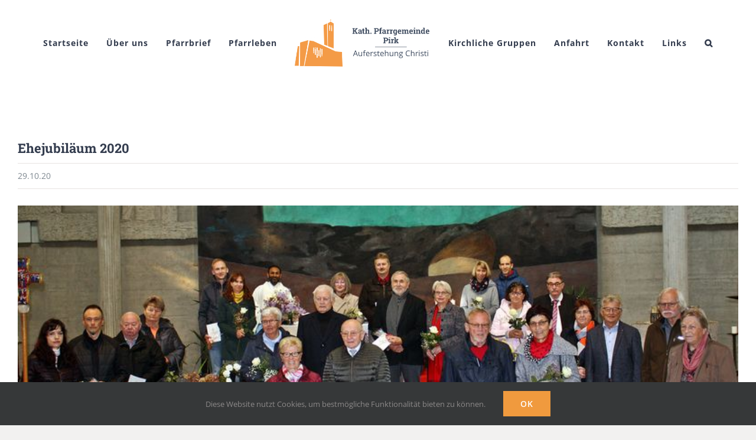

--- FILE ---
content_type: text/html; charset=UTF-8
request_url: https://pfarrei-pirk.de/ehejubilaeum-2020
body_size: 20234
content:
<!DOCTYPE html>
<html class="avada-html-layout-boxed avada-html-header-position-top avada-is-100-percent-template" lang="de" prefix="og: http://ogp.me/ns# fb: http://ogp.me/ns/fb#">
<head>
	<meta http-equiv="X-UA-Compatible" content="IE=edge" />
	<meta http-equiv="Content-Type" content="text/html; charset=utf-8"/>
	<meta name="viewport" content="width=device-width, initial-scale=1" />
	<meta name='robots' content='index, follow, max-image-preview:large, max-snippet:-1, max-video-preview:-1' />
	<style>img:is([sizes="auto" i], [sizes^="auto," i]) { contain-intrinsic-size: 3000px 1500px }</style>
	
	<!-- This site is optimized with the Yoast SEO plugin v26.8 - https://yoast.com/product/yoast-seo-wordpress/ -->
	<title>Ehejubiläum 2020 - Pfarrei Auferstehung Christi Pirk</title>
	<link rel="canonical" href="https://pfarrei-pirk.de/ehejubilaeum-2020" />
	<meta property="og:locale" content="de_DE" />
	<meta property="og:type" content="article" />
	<meta property="og:title" content="Ehejubiläum 2020 - Pfarrei Auferstehung Christi Pirk" />
	<meta property="og:description" content="Traditionsgemäß am letzten Sonntag im Oktober feiert unsere Pfarrei „Auferstehung Christi“ das Ehejubiläum. Beim Betreten des Gotteshauses erhielt jedes der 12 Jubelpaare eine Rose überreicht. Sie konnten heuer auf 10, 15, 20, 35, 45, 55 und 60 gemeinsame Ehejahre zurückblicken. H.H. Pfr. P. Jaison führte aus, dass sich die Jubelpaare für den gemeinsamen Eheweg bei Gott bedanken und sich seinen Segen für weitere, hoffentlich noch viele Jahre erbitten. Nach dem gemeinsamen Erneuern des Eheversprechens segnete unser Pfarrer die Eheleute. In seiner Predigt stellte er außerdem ein „Rezept&#8220; für eheliches Glück vor. „Man nehme eine große Glasschüssel und schütte als erstes zwei [&hellip;]" />
	<meta property="og:url" content="https://pfarrei-pirk.de/ehejubilaeum-2020" />
	<meta property="og:site_name" content="Pfarrei Auferstehung Christi Pirk" />
	<meta property="article:published_time" content="2020-10-29T10:37:13+00:00" />
	<meta property="article:modified_time" content="2020-10-30T08:32:24+00:00" />
	<meta property="og:image" content="https://pfarrei-pirk.de/wp-content/uploads/2020/10/Ehejubilaeum-Pirk-2020-Kreutzer.jpg" />
	<meta property="og:image:width" content="800" />
	<meta property="og:image:height" content="390" />
	<meta property="og:image:type" content="image/jpeg" />
	<meta name="author" content="Birgit Fleischmann" />
	<meta name="twitter:card" content="summary_large_image" />
	<meta name="twitter:label1" content="Verfasst von" />
	<meta name="twitter:data1" content="Karl Kiesl" />
	<meta name="twitter:label2" content="Geschätzte Lesezeit" />
	<meta name="twitter:data2" content="3 Minuten" />
	<script type="application/ld+json" class="yoast-schema-graph">{"@context":"https://schema.org","@graph":[{"@type":"Article","@id":"https://pfarrei-pirk.de/ehejubilaeum-2020#article","isPartOf":{"@id":"https://pfarrei-pirk.de/ehejubilaeum-2020"},"author":{"name":"Birgit Fleischmann","@id":"https://pfarrei-pirk.de/#/schema/person/cae860b86389364cac23166847b6848b"},"headline":"Ehejubiläum 2020","datePublished":"2020-10-29T10:37:13+00:00","dateModified":"2020-10-30T08:32:24+00:00","mainEntityOfPage":{"@id":"https://pfarrei-pirk.de/ehejubilaeum-2020"},"wordCount":587,"commentCount":0,"image":{"@id":"https://pfarrei-pirk.de/ehejubilaeum-2020#primaryimage"},"thumbnailUrl":"https://pfarrei-pirk.de/wp-content/uploads/2020/10/Ehejubilaeum-Pirk-2020-Kreutzer.jpg","inLanguage":"de","potentialAction":[{"@type":"CommentAction","name":"Comment","target":["https://pfarrei-pirk.de/ehejubilaeum-2020#respond"]}]},{"@type":"WebPage","@id":"https://pfarrei-pirk.de/ehejubilaeum-2020","url":"https://pfarrei-pirk.de/ehejubilaeum-2020","name":"Ehejubiläum 2020 - Pfarrei Auferstehung Christi Pirk","isPartOf":{"@id":"https://pfarrei-pirk.de/#website"},"primaryImageOfPage":{"@id":"https://pfarrei-pirk.de/ehejubilaeum-2020#primaryimage"},"image":{"@id":"https://pfarrei-pirk.de/ehejubilaeum-2020#primaryimage"},"thumbnailUrl":"https://pfarrei-pirk.de/wp-content/uploads/2020/10/Ehejubilaeum-Pirk-2020-Kreutzer.jpg","datePublished":"2020-10-29T10:37:13+00:00","dateModified":"2020-10-30T08:32:24+00:00","author":{"@id":"https://pfarrei-pirk.de/#/schema/person/cae860b86389364cac23166847b6848b"},"breadcrumb":{"@id":"https://pfarrei-pirk.de/ehejubilaeum-2020#breadcrumb"},"inLanguage":"de","potentialAction":[{"@type":"ReadAction","target":["https://pfarrei-pirk.de/ehejubilaeum-2020"]}]},{"@type":"ImageObject","inLanguage":"de","@id":"https://pfarrei-pirk.de/ehejubilaeum-2020#primaryimage","url":"https://pfarrei-pirk.de/wp-content/uploads/2020/10/Ehejubilaeum-Pirk-2020-Kreutzer.jpg","contentUrl":"https://pfarrei-pirk.de/wp-content/uploads/2020/10/Ehejubilaeum-Pirk-2020-Kreutzer.jpg","width":800,"height":390},{"@type":"BreadcrumbList","@id":"https://pfarrei-pirk.de/ehejubilaeum-2020#breadcrumb","itemListElement":[{"@type":"ListItem","position":1,"name":"Startseite","item":"https://pfarrei-pirk.de/"},{"@type":"ListItem","position":2,"name":"Ehejubiläum 2020"}]},{"@type":"WebSite","@id":"https://pfarrei-pirk.de/#website","url":"https://pfarrei-pirk.de/","name":"Pfarrei Auferstehung Christi Pirk","description":"","potentialAction":[{"@type":"SearchAction","target":{"@type":"EntryPoint","urlTemplate":"https://pfarrei-pirk.de/?s={search_term_string}"},"query-input":{"@type":"PropertyValueSpecification","valueRequired":true,"valueName":"search_term_string"}}],"inLanguage":"de"},{"@type":"Person","@id":"https://pfarrei-pirk.de/#/schema/person/cae860b86389364cac23166847b6848b","name":"Birgit Fleischmann","image":{"@type":"ImageObject","inLanguage":"de","@id":"https://pfarrei-pirk.de/#/schema/person/image/","url":"https://secure.gravatar.com/avatar/c534ac7b138e3efd8a9b7bac76eb07e99cbef3f85be7192e7407c4c75b0ba69b?s=96&d=mm&r=g","contentUrl":"https://secure.gravatar.com/avatar/c534ac7b138e3efd8a9b7bac76eb07e99cbef3f85be7192e7407c4c75b0ba69b?s=96&d=mm&r=g","caption":"Birgit Fleischmann"},"url":""}]}</script>
	<!-- / Yoast SEO plugin. -->


<link rel="alternate" type="application/rss+xml" title="Pfarrei Auferstehung Christi Pirk &raquo; Feed" href="https://pfarrei-pirk.de/feed" />
<link rel="alternate" type="application/rss+xml" title="Pfarrei Auferstehung Christi Pirk &raquo; Kommentar-Feed" href="https://pfarrei-pirk.de/comments/feed" />
<link rel="alternate" type="text/calendar" title="Pfarrei Auferstehung Christi Pirk &raquo; iCal Feed" href="https://pfarrei-pirk.de/termine/?ical=1" />
					<link rel="shortcut icon" href="https://pfarrei-pirk.de/wp-content/uploads/2020/10/favicon-32x32-1.png" type="image/x-icon" />
		
					<!-- Apple Touch Icon -->
			<link rel="apple-touch-icon" sizes="180x180" href="https://pfarrei-pirk.de/wp-content/uploads/2020/10/apple-icon-114x114-1.png">
		
					<!-- Android Icon -->
			<link rel="icon" sizes="192x192" href="https://pfarrei-pirk.de/wp-content/uploads/2020/10/apple-icon-57x57-1.png">
		
					<!-- MS Edge Icon -->
			<meta name="msapplication-TileImage" content="https://pfarrei-pirk.de/wp-content/uploads/2020/10/apple-icon-72x72-1.png">
				<link rel="alternate" type="application/rss+xml" title="Pfarrei Auferstehung Christi Pirk &raquo; Ehejubiläum 2020-Kommentar-Feed" href="https://pfarrei-pirk.de/ehejubilaeum-2020/feed" />

		<meta property="og:title" content="Ehejubiläum 2020"/>
		<meta property="og:type" content="article"/>
		<meta property="og:url" content="https://pfarrei-pirk.de/ehejubilaeum-2020"/>
		<meta property="og:site_name" content="Pfarrei Auferstehung Christi Pirk"/>
		<meta property="og:description" content="Traditionsgemäß am letzten Sonntag im Oktober feiert unsere Pfarrei „Auferstehung Christi“ das Ehejubiläum.

Beim Betreten des Gotteshauses erhielt jedes der 12 Jubelpaare eine Rose überreicht. Sie konnten heuer auf 10, 15, 20, 35, 45, 55 und 60 gemeinsame Ehejahre zurückblicken.

H.H. Pfr. P. Jaison führte aus, dass sich die Jubelpaare für den gemeinsamen Eheweg bei Gott bedanken"/>

									<meta property="og:image" content="https://pfarrei-pirk.de/wp-content/uploads/2020/10/Ehejubilaeum-Pirk-2020-Kreutzer.jpg"/>
							<script type="text/javascript">
/* <![CDATA[ */
window._wpemojiSettings = {"baseUrl":"https:\/\/s.w.org\/images\/core\/emoji\/16.0.1\/72x72\/","ext":".png","svgUrl":"https:\/\/s.w.org\/images\/core\/emoji\/16.0.1\/svg\/","svgExt":".svg","source":{"concatemoji":"https:\/\/pfarrei-pirk.de\/wp-includes\/js\/wp-emoji-release.min.js?ver=6.8.3"}};
/*! This file is auto-generated */
!function(s,n){var o,i,e;function c(e){try{var t={supportTests:e,timestamp:(new Date).valueOf()};sessionStorage.setItem(o,JSON.stringify(t))}catch(e){}}function p(e,t,n){e.clearRect(0,0,e.canvas.width,e.canvas.height),e.fillText(t,0,0);var t=new Uint32Array(e.getImageData(0,0,e.canvas.width,e.canvas.height).data),a=(e.clearRect(0,0,e.canvas.width,e.canvas.height),e.fillText(n,0,0),new Uint32Array(e.getImageData(0,0,e.canvas.width,e.canvas.height).data));return t.every(function(e,t){return e===a[t]})}function u(e,t){e.clearRect(0,0,e.canvas.width,e.canvas.height),e.fillText(t,0,0);for(var n=e.getImageData(16,16,1,1),a=0;a<n.data.length;a++)if(0!==n.data[a])return!1;return!0}function f(e,t,n,a){switch(t){case"flag":return n(e,"\ud83c\udff3\ufe0f\u200d\u26a7\ufe0f","\ud83c\udff3\ufe0f\u200b\u26a7\ufe0f")?!1:!n(e,"\ud83c\udde8\ud83c\uddf6","\ud83c\udde8\u200b\ud83c\uddf6")&&!n(e,"\ud83c\udff4\udb40\udc67\udb40\udc62\udb40\udc65\udb40\udc6e\udb40\udc67\udb40\udc7f","\ud83c\udff4\u200b\udb40\udc67\u200b\udb40\udc62\u200b\udb40\udc65\u200b\udb40\udc6e\u200b\udb40\udc67\u200b\udb40\udc7f");case"emoji":return!a(e,"\ud83e\udedf")}return!1}function g(e,t,n,a){var r="undefined"!=typeof WorkerGlobalScope&&self instanceof WorkerGlobalScope?new OffscreenCanvas(300,150):s.createElement("canvas"),o=r.getContext("2d",{willReadFrequently:!0}),i=(o.textBaseline="top",o.font="600 32px Arial",{});return e.forEach(function(e){i[e]=t(o,e,n,a)}),i}function t(e){var t=s.createElement("script");t.src=e,t.defer=!0,s.head.appendChild(t)}"undefined"!=typeof Promise&&(o="wpEmojiSettingsSupports",i=["flag","emoji"],n.supports={everything:!0,everythingExceptFlag:!0},e=new Promise(function(e){s.addEventListener("DOMContentLoaded",e,{once:!0})}),new Promise(function(t){var n=function(){try{var e=JSON.parse(sessionStorage.getItem(o));if("object"==typeof e&&"number"==typeof e.timestamp&&(new Date).valueOf()<e.timestamp+604800&&"object"==typeof e.supportTests)return e.supportTests}catch(e){}return null}();if(!n){if("undefined"!=typeof Worker&&"undefined"!=typeof OffscreenCanvas&&"undefined"!=typeof URL&&URL.createObjectURL&&"undefined"!=typeof Blob)try{var e="postMessage("+g.toString()+"("+[JSON.stringify(i),f.toString(),p.toString(),u.toString()].join(",")+"));",a=new Blob([e],{type:"text/javascript"}),r=new Worker(URL.createObjectURL(a),{name:"wpTestEmojiSupports"});return void(r.onmessage=function(e){c(n=e.data),r.terminate(),t(n)})}catch(e){}c(n=g(i,f,p,u))}t(n)}).then(function(e){for(var t in e)n.supports[t]=e[t],n.supports.everything=n.supports.everything&&n.supports[t],"flag"!==t&&(n.supports.everythingExceptFlag=n.supports.everythingExceptFlag&&n.supports[t]);n.supports.everythingExceptFlag=n.supports.everythingExceptFlag&&!n.supports.flag,n.DOMReady=!1,n.readyCallback=function(){n.DOMReady=!0}}).then(function(){return e}).then(function(){var e;n.supports.everything||(n.readyCallback(),(e=n.source||{}).concatemoji?t(e.concatemoji):e.wpemoji&&e.twemoji&&(t(e.twemoji),t(e.wpemoji)))}))}((window,document),window._wpemojiSettings);
/* ]]> */
</script>
<style id='wp-emoji-styles-inline-css' type='text/css'>

	img.wp-smiley, img.emoji {
		display: inline !important;
		border: none !important;
		box-shadow: none !important;
		height: 1em !important;
		width: 1em !important;
		margin: 0 0.07em !important;
		vertical-align: -0.1em !important;
		background: none !important;
		padding: 0 !important;
	}
</style>
<style id='classic-theme-styles-inline-css' type='text/css'>
/*! This file is auto-generated */
.wp-block-button__link{color:#fff;background-color:#32373c;border-radius:9999px;box-shadow:none;text-decoration:none;padding:calc(.667em + 2px) calc(1.333em + 2px);font-size:1.125em}.wp-block-file__button{background:#32373c;color:#fff;text-decoration:none}
</style>
<link rel='stylesheet' id='gutenberg-pdfjs-style-css' href='https://pfarrei-pirk.de/wp-content/plugins/pdfjs-viewer-shortcode/inc/../blocks/build/style-index.css?ver=1765426615' type='text/css' media='all' />
<style id='global-styles-inline-css' type='text/css'>
:root{--wp--preset--aspect-ratio--square: 1;--wp--preset--aspect-ratio--4-3: 4/3;--wp--preset--aspect-ratio--3-4: 3/4;--wp--preset--aspect-ratio--3-2: 3/2;--wp--preset--aspect-ratio--2-3: 2/3;--wp--preset--aspect-ratio--16-9: 16/9;--wp--preset--aspect-ratio--9-16: 9/16;--wp--preset--color--black: #000000;--wp--preset--color--cyan-bluish-gray: #abb8c3;--wp--preset--color--white: #ffffff;--wp--preset--color--pale-pink: #f78da7;--wp--preset--color--vivid-red: #cf2e2e;--wp--preset--color--luminous-vivid-orange: #ff6900;--wp--preset--color--luminous-vivid-amber: #fcb900;--wp--preset--color--light-green-cyan: #7bdcb5;--wp--preset--color--vivid-green-cyan: #00d084;--wp--preset--color--pale-cyan-blue: #8ed1fc;--wp--preset--color--vivid-cyan-blue: #0693e3;--wp--preset--color--vivid-purple: #9b51e0;--wp--preset--gradient--vivid-cyan-blue-to-vivid-purple: linear-gradient(135deg,rgba(6,147,227,1) 0%,rgb(155,81,224) 100%);--wp--preset--gradient--light-green-cyan-to-vivid-green-cyan: linear-gradient(135deg,rgb(122,220,180) 0%,rgb(0,208,130) 100%);--wp--preset--gradient--luminous-vivid-amber-to-luminous-vivid-orange: linear-gradient(135deg,rgba(252,185,0,1) 0%,rgba(255,105,0,1) 100%);--wp--preset--gradient--luminous-vivid-orange-to-vivid-red: linear-gradient(135deg,rgba(255,105,0,1) 0%,rgb(207,46,46) 100%);--wp--preset--gradient--very-light-gray-to-cyan-bluish-gray: linear-gradient(135deg,rgb(238,238,238) 0%,rgb(169,184,195) 100%);--wp--preset--gradient--cool-to-warm-spectrum: linear-gradient(135deg,rgb(74,234,220) 0%,rgb(151,120,209) 20%,rgb(207,42,186) 40%,rgb(238,44,130) 60%,rgb(251,105,98) 80%,rgb(254,248,76) 100%);--wp--preset--gradient--blush-light-purple: linear-gradient(135deg,rgb(255,206,236) 0%,rgb(152,150,240) 100%);--wp--preset--gradient--blush-bordeaux: linear-gradient(135deg,rgb(254,205,165) 0%,rgb(254,45,45) 50%,rgb(107,0,62) 100%);--wp--preset--gradient--luminous-dusk: linear-gradient(135deg,rgb(255,203,112) 0%,rgb(199,81,192) 50%,rgb(65,88,208) 100%);--wp--preset--gradient--pale-ocean: linear-gradient(135deg,rgb(255,245,203) 0%,rgb(182,227,212) 50%,rgb(51,167,181) 100%);--wp--preset--gradient--electric-grass: linear-gradient(135deg,rgb(202,248,128) 0%,rgb(113,206,126) 100%);--wp--preset--gradient--midnight: linear-gradient(135deg,rgb(2,3,129) 0%,rgb(40,116,252) 100%);--wp--preset--font-size--small: 11.25px;--wp--preset--font-size--medium: 20px;--wp--preset--font-size--large: 22.5px;--wp--preset--font-size--x-large: 42px;--wp--preset--font-size--normal: 15px;--wp--preset--font-size--xlarge: 30px;--wp--preset--font-size--huge: 45px;--wp--preset--spacing--20: 0.44rem;--wp--preset--spacing--30: 0.67rem;--wp--preset--spacing--40: 1rem;--wp--preset--spacing--50: 1.5rem;--wp--preset--spacing--60: 2.25rem;--wp--preset--spacing--70: 3.38rem;--wp--preset--spacing--80: 5.06rem;--wp--preset--shadow--natural: 6px 6px 9px rgba(0, 0, 0, 0.2);--wp--preset--shadow--deep: 12px 12px 50px rgba(0, 0, 0, 0.4);--wp--preset--shadow--sharp: 6px 6px 0px rgba(0, 0, 0, 0.2);--wp--preset--shadow--outlined: 6px 6px 0px -3px rgba(255, 255, 255, 1), 6px 6px rgba(0, 0, 0, 1);--wp--preset--shadow--crisp: 6px 6px 0px rgba(0, 0, 0, 1);}:where(.is-layout-flex){gap: 0.5em;}:where(.is-layout-grid){gap: 0.5em;}body .is-layout-flex{display: flex;}.is-layout-flex{flex-wrap: wrap;align-items: center;}.is-layout-flex > :is(*, div){margin: 0;}body .is-layout-grid{display: grid;}.is-layout-grid > :is(*, div){margin: 0;}:where(.wp-block-columns.is-layout-flex){gap: 2em;}:where(.wp-block-columns.is-layout-grid){gap: 2em;}:where(.wp-block-post-template.is-layout-flex){gap: 1.25em;}:where(.wp-block-post-template.is-layout-grid){gap: 1.25em;}.has-black-color{color: var(--wp--preset--color--black) !important;}.has-cyan-bluish-gray-color{color: var(--wp--preset--color--cyan-bluish-gray) !important;}.has-white-color{color: var(--wp--preset--color--white) !important;}.has-pale-pink-color{color: var(--wp--preset--color--pale-pink) !important;}.has-vivid-red-color{color: var(--wp--preset--color--vivid-red) !important;}.has-luminous-vivid-orange-color{color: var(--wp--preset--color--luminous-vivid-orange) !important;}.has-luminous-vivid-amber-color{color: var(--wp--preset--color--luminous-vivid-amber) !important;}.has-light-green-cyan-color{color: var(--wp--preset--color--light-green-cyan) !important;}.has-vivid-green-cyan-color{color: var(--wp--preset--color--vivid-green-cyan) !important;}.has-pale-cyan-blue-color{color: var(--wp--preset--color--pale-cyan-blue) !important;}.has-vivid-cyan-blue-color{color: var(--wp--preset--color--vivid-cyan-blue) !important;}.has-vivid-purple-color{color: var(--wp--preset--color--vivid-purple) !important;}.has-black-background-color{background-color: var(--wp--preset--color--black) !important;}.has-cyan-bluish-gray-background-color{background-color: var(--wp--preset--color--cyan-bluish-gray) !important;}.has-white-background-color{background-color: var(--wp--preset--color--white) !important;}.has-pale-pink-background-color{background-color: var(--wp--preset--color--pale-pink) !important;}.has-vivid-red-background-color{background-color: var(--wp--preset--color--vivid-red) !important;}.has-luminous-vivid-orange-background-color{background-color: var(--wp--preset--color--luminous-vivid-orange) !important;}.has-luminous-vivid-amber-background-color{background-color: var(--wp--preset--color--luminous-vivid-amber) !important;}.has-light-green-cyan-background-color{background-color: var(--wp--preset--color--light-green-cyan) !important;}.has-vivid-green-cyan-background-color{background-color: var(--wp--preset--color--vivid-green-cyan) !important;}.has-pale-cyan-blue-background-color{background-color: var(--wp--preset--color--pale-cyan-blue) !important;}.has-vivid-cyan-blue-background-color{background-color: var(--wp--preset--color--vivid-cyan-blue) !important;}.has-vivid-purple-background-color{background-color: var(--wp--preset--color--vivid-purple) !important;}.has-black-border-color{border-color: var(--wp--preset--color--black) !important;}.has-cyan-bluish-gray-border-color{border-color: var(--wp--preset--color--cyan-bluish-gray) !important;}.has-white-border-color{border-color: var(--wp--preset--color--white) !important;}.has-pale-pink-border-color{border-color: var(--wp--preset--color--pale-pink) !important;}.has-vivid-red-border-color{border-color: var(--wp--preset--color--vivid-red) !important;}.has-luminous-vivid-orange-border-color{border-color: var(--wp--preset--color--luminous-vivid-orange) !important;}.has-luminous-vivid-amber-border-color{border-color: var(--wp--preset--color--luminous-vivid-amber) !important;}.has-light-green-cyan-border-color{border-color: var(--wp--preset--color--light-green-cyan) !important;}.has-vivid-green-cyan-border-color{border-color: var(--wp--preset--color--vivid-green-cyan) !important;}.has-pale-cyan-blue-border-color{border-color: var(--wp--preset--color--pale-cyan-blue) !important;}.has-vivid-cyan-blue-border-color{border-color: var(--wp--preset--color--vivid-cyan-blue) !important;}.has-vivid-purple-border-color{border-color: var(--wp--preset--color--vivid-purple) !important;}.has-vivid-cyan-blue-to-vivid-purple-gradient-background{background: var(--wp--preset--gradient--vivid-cyan-blue-to-vivid-purple) !important;}.has-light-green-cyan-to-vivid-green-cyan-gradient-background{background: var(--wp--preset--gradient--light-green-cyan-to-vivid-green-cyan) !important;}.has-luminous-vivid-amber-to-luminous-vivid-orange-gradient-background{background: var(--wp--preset--gradient--luminous-vivid-amber-to-luminous-vivid-orange) !important;}.has-luminous-vivid-orange-to-vivid-red-gradient-background{background: var(--wp--preset--gradient--luminous-vivid-orange-to-vivid-red) !important;}.has-very-light-gray-to-cyan-bluish-gray-gradient-background{background: var(--wp--preset--gradient--very-light-gray-to-cyan-bluish-gray) !important;}.has-cool-to-warm-spectrum-gradient-background{background: var(--wp--preset--gradient--cool-to-warm-spectrum) !important;}.has-blush-light-purple-gradient-background{background: var(--wp--preset--gradient--blush-light-purple) !important;}.has-blush-bordeaux-gradient-background{background: var(--wp--preset--gradient--blush-bordeaux) !important;}.has-luminous-dusk-gradient-background{background: var(--wp--preset--gradient--luminous-dusk) !important;}.has-pale-ocean-gradient-background{background: var(--wp--preset--gradient--pale-ocean) !important;}.has-electric-grass-gradient-background{background: var(--wp--preset--gradient--electric-grass) !important;}.has-midnight-gradient-background{background: var(--wp--preset--gradient--midnight) !important;}.has-small-font-size{font-size: var(--wp--preset--font-size--small) !important;}.has-medium-font-size{font-size: var(--wp--preset--font-size--medium) !important;}.has-large-font-size{font-size: var(--wp--preset--font-size--large) !important;}.has-x-large-font-size{font-size: var(--wp--preset--font-size--x-large) !important;}
:where(.wp-block-post-template.is-layout-flex){gap: 1.25em;}:where(.wp-block-post-template.is-layout-grid){gap: 1.25em;}
:where(.wp-block-columns.is-layout-flex){gap: 2em;}:where(.wp-block-columns.is-layout-grid){gap: 2em;}
:root :where(.wp-block-pullquote){font-size: 1.5em;line-height: 1.6;}
</style>
<link rel='stylesheet' id='contact-form-7-css' href='https://pfarrei-pirk.de/wp-content/plugins/contact-form-7/includes/css/styles.css?ver=6.1.4' type='text/css' media='all' />
<link rel='stylesheet' id='wp-add-custom-css-css' href='https://pfarrei-pirk.de?display_custom_css=css&#038;ver=6.8.3' type='text/css' media='all' />
<link rel='stylesheet' id='fusion-dynamic-css-css' href='https://pfarrei-pirk.de/wp-content/uploads/fusion-styles/c03b84e0fa78de79a9c8551f3e204dd4.min.css?ver=3.8.2' type='text/css' media='all' />
<script type="text/javascript" src="https://pfarrei-pirk.de/wp-includes/js/jquery/jquery.min.js?ver=3.7.1" id="jquery-core-js"></script>
<script type="text/javascript" src="https://pfarrei-pirk.de/wp-includes/js/jquery/jquery-migrate.min.js?ver=3.4.1" id="jquery-migrate-js"></script>
<link rel="https://api.w.org/" href="https://pfarrei-pirk.de/wp-json/" /><link rel="alternate" title="JSON" type="application/json" href="https://pfarrei-pirk.de/wp-json/wp/v2/posts/3299" /><link rel="EditURI" type="application/rsd+xml" title="RSD" href="https://pfarrei-pirk.de/xmlrpc.php?rsd" />
<meta name="generator" content="WordPress 6.8.3" />
<link rel='shortlink' href='https://pfarrei-pirk.de/?p=3299' />
<link rel="alternate" title="oEmbed (JSON)" type="application/json+oembed" href="https://pfarrei-pirk.de/wp-json/oembed/1.0/embed?url=https%3A%2F%2Fpfarrei-pirk.de%2Fehejubilaeum-2020" />
<link rel="alternate" title="oEmbed (XML)" type="text/xml+oembed" href="https://pfarrei-pirk.de/wp-json/oembed/1.0/embed?url=https%3A%2F%2Fpfarrei-pirk.de%2Fehejubilaeum-2020&#038;format=xml" />
<meta name="viewport" content="width=device-width, initial-scale=1, maximum-scale=1, user-scalable=0" /><meta name="tec-api-version" content="v1"><meta name="tec-api-origin" content="https://pfarrei-pirk.de"><link rel="alternate" href="https://pfarrei-pirk.de/wp-json/tribe/events/v1/" /><style type="text/css" id="css-fb-visibility">@media screen and (max-width: 640px){body:not(.fusion-builder-ui-wireframe) .fusion-no-small-visibility{display:none !important;}body:not(.fusion-builder-ui-wireframe) .sm-text-align-center{text-align:center !important;}body:not(.fusion-builder-ui-wireframe) .sm-text-align-left{text-align:left !important;}body:not(.fusion-builder-ui-wireframe) .sm-text-align-right{text-align:right !important;}body:not(.fusion-builder-ui-wireframe) .fusion-absolute-position-small{position:absolute;top:auto;width:100%;}}@media screen and (min-width: 641px) and (max-width: 1024px){body:not(.fusion-builder-ui-wireframe) .fusion-no-medium-visibility{display:none !important;}body:not(.fusion-builder-ui-wireframe) .md-text-align-center{text-align:center !important;}body:not(.fusion-builder-ui-wireframe) .md-text-align-left{text-align:left !important;}body:not(.fusion-builder-ui-wireframe) .md-text-align-right{text-align:right !important;}body:not(.fusion-builder-ui-wireframe) .fusion-absolute-position-medium{position:absolute;top:auto;width:100%;}}@media screen and (min-width: 1025px){body:not(.fusion-builder-ui-wireframe) .fusion-no-large-visibility{display:none !important;}body:not(.fusion-builder-ui-wireframe) .lg-text-align-center{text-align:center !important;}body:not(.fusion-builder-ui-wireframe) .lg-text-align-left{text-align:left !important;}body:not(.fusion-builder-ui-wireframe) .lg-text-align-right{text-align:right !important;}body:not(.fusion-builder-ui-wireframe) .fusion-absolute-position-large{position:absolute;top:auto;width:100%;}}</style><style type="text/css">.recentcomments a{display:inline !important;padding:0 !important;margin:0 !important;}</style>                <style type="text/css">
                    body[class^="guest-author"] a[href=''] {
                        pointer-events: none;
                        color: inherit;
                        text-decoration: inherit;
                    }
                </style>
		<script type="text/javascript">
			var doc = document.documentElement;
			doc.setAttribute( 'data-useragent', navigator.userAgent );
		</script>
		
	</head>

<body class="wp-singular post-template-default single single-post postid-3299 single-format-standard wp-theme-Avada wp-child-theme-Avada-Child-Theme tribe-no-js fusion-image-hovers fusion-pagination-sizing fusion-button_size-large fusion-button_type-flat fusion-button_span-yes avada-image-rollover-circle-no avada-image-rollover-yes avada-image-rollover-direction-fade guest-author-2.6 fusion-body ltr fusion-sticky-header no-mobile-slidingbar avada-has-rev-slider-styles fusion-disable-outline fusion-sub-menu-fade mobile-logo-pos-left layout-boxed-mode avada-has-boxed-modal-shadow-none layout-scroll-offset-full avada-has-zero-margin-offset-top fusion-top-header menu-text-align-center mobile-menu-design-modern fusion-hide-pagination-text fusion-header-layout-v7 avada-responsive avada-footer-fx-sticky avada-menu-highlight-style-bar fusion-search-form-classic fusion-main-menu-search-dropdown fusion-avatar-square avada-sticky-shrinkage avada-dropdown-styles avada-blog-layout-masonry avada-blog-archive-layout-grid avada-ec-not-100-width avada-ec-meta-layout-sidebar avada-header-shadow-no avada-menu-icon-position-left avada-has-megamenu-shadow avada-has-mainmenu-dropdown-divider avada-has-pagetitle-100-width avada-has-pagetitle-bg-full avada-has-main-nav-search-icon avada-has-100-footer avada-has-titlebar-hide avada-has-footer-widget-bg-image avada-header-border-color-full-transparent avada-social-full-transparent avada-has-transparent-timeline_color avada-has-pagination-padding avada-flyout-menu-direction-top avada-ec-views-v2" data-awb-post-id="3299">
		<a class="skip-link screen-reader-text" href="#content">Zum Inhalt springen</a>

	<div id="boxed-wrapper">
		<div class="fusion-sides-frame"></div>
		<div id="wrapper" class="fusion-wrapper">
			<div id="home" style="position:relative;top:-1px;"></div>
			
				
			<header class="fusion-header-wrapper">
				<div class="fusion-header-v7 fusion-logo-alignment fusion-logo-left fusion-sticky-menu- fusion-sticky-logo- fusion-mobile-logo-1  fusion-mobile-menu-design-modern">
					<div class="fusion-header-sticky-height"></div>
<div class="fusion-header" >
	<div class="fusion-row fusion-middle-logo-menu">
				<nav class="fusion-main-menu fusion-main-menu-sticky" aria-label="Hauptmenü"><ul id="menu-university-main-menu" class="fusion-menu fusion-middle-logo-ul"><li  id="menu-item-27"  class="menu-item menu-item-type-post_type menu-item-object-page menu-item-home menu-item-27"  data-item-id="27"><a  href="https://pfarrei-pirk.de/" class="fusion-top-level-link fusion-bar-highlight"><span class="menu-text">Startseite</span></a></li><li  id="menu-item-1985"  class="menu-item menu-item-type-custom menu-item-object-custom menu-item-has-children menu-item-1985 fusion-dropdown-menu"  data-item-id="1985"><a  href="#" class="fusion-top-level-link fusion-bar-highlight"><span class="menu-text">Über uns</span></a><ul class="sub-menu"><li  id="menu-item-2144"  class="menu-item menu-item-type-post_type menu-item-object-page menu-item-has-children menu-item-2144 fusion-dropdown-submenu" ><a  href="https://pfarrei-pirk.de/ueber-uns/seelsorger" class="fusion-bar-highlight"><span>Allgemeines</span></a><ul class="sub-menu"><li  id="menu-item-2182"  class="menu-item menu-item-type-post_type menu-item-object-page menu-item-2182" ><a  href="https://pfarrei-pirk.de/ueber-uns/seelsorger" class="fusion-bar-highlight"><span>Seelsorger</span></a></li><li  id="menu-item-2183"  class="menu-item menu-item-type-post_type menu-item-object-page menu-item-2183" ><a  href="https://pfarrei-pirk.de/ueber-uns/kirchenverwaltung" class="fusion-bar-highlight"><span>Kirchenverwaltung</span></a></li><li  id="menu-item-2217"  class="menu-item menu-item-type-post_type menu-item-object-page menu-item-2217" ><a  href="https://pfarrei-pirk.de/ueber-uns/mesnerteam" class="fusion-bar-highlight"><span>Mesnerteam</span></a></li><li  id="menu-item-2206"  class="menu-item menu-item-type-post_type menu-item-object-page menu-item-2206" ><a  href="https://pfarrei-pirk.de/ueber-uns/pfarrgemeinderat" class="fusion-bar-highlight"><span>Pfarrgemeinderat</span></a></li><li  id="menu-item-2179"  class="menu-item menu-item-type-post_type menu-item-object-page menu-item-2179" ><a  href="https://pfarrei-pirk.de/ueber-uns/kommunionhelfer-lektorenteam" class="fusion-bar-highlight"><span>Kommunionhelfer- / Lektorenteam</span></a></li><li  id="menu-item-2249"  class="menu-item menu-item-type-post_type menu-item-object-page menu-item-2249" ><a  href="https://pfarrei-pirk.de/ueber-uns/ministrantenteam" class="fusion-bar-highlight"><span>Ministrantenteam</span></a></li></ul></li><li  id="menu-item-1986"  class="menu-item menu-item-type-post_type menu-item-object-page menu-item-1986 fusion-dropdown-submenu" ><a  href="https://pfarrei-pirk.de/ueber-uns/auferstehungskirche" class="fusion-bar-highlight"><span>Auferstehungskirche</span></a></li><li  id="menu-item-2255"  class="menu-item menu-item-type-post_type menu-item-object-page menu-item-2255 fusion-dropdown-submenu" ><a  href="https://pfarrei-pirk.de/ueber-uns/marienkirche" class="fusion-bar-highlight"><span>Marienkirche</span></a></li><li  id="menu-item-2374"  class="menu-item menu-item-type-post_type menu-item-object-page menu-item-2374 fusion-dropdown-submenu" ><a  href="https://pfarrei-pirk.de/ueber-uns/filialkirche-st-georg-enzenrieth" class="fusion-bar-highlight"><span>Filialkirche St. Georg Enzenrieth</span></a></li><li  id="menu-item-2722"  class="menu-item menu-item-type-post_type menu-item-object-page menu-item-2722 fusion-dropdown-submenu" ><a  href="https://pfarrei-pirk.de/kindertagesstaette" class="fusion-bar-highlight"><span>Kindertagesstätte</span></a></li></ul></li><li  id="menu-item-3998"  class="menu-item menu-item-type-post_type menu-item-object-page menu-item-3998"  data-item-id="3998"><a  href="https://pfarrei-pirk.de/pfarrbrief" class="fusion-top-level-link fusion-bar-highlight"><span class="menu-text">Pfarrbrief</span></a></li><li  id="menu-item-23"  class="menu-item menu-item-type-post_type menu-item-object-page menu-item-23"  data-item-id="23"><a  href="https://pfarrei-pirk.de/aus-dem-pfarrleben" class="fusion-top-level-link fusion-bar-highlight"><span class="menu-text">Pfarrleben</span></a></li>	<li class="fusion-middle-logo-menu-logo fusion-logo" data-margin-top="31px" data-margin-bottom="31px" data-margin-left="0px" data-margin-right="0px">
			<a class="fusion-logo-link"  href="https://pfarrei-pirk.de/" >

						<!-- standard logo -->
			<img src="https://pfarrei-pirk.de/wp-content/uploads/2019/09/Logo-Pfarrei-Pirk.jpg" srcset="https://pfarrei-pirk.de/wp-content/uploads/2019/09/Logo-Pfarrei-Pirk.jpg 1x, https://pfarrei-pirk.de/wp-content/uploads/2019/09/Logo-Pfarrei-Pirk@2.jpg 2x" width="230" height="83" style="max-height:83px;height:auto;" alt="Pfarrei Auferstehung Christi Pirk Logo" data-retina_logo_url="https://pfarrei-pirk.de/wp-content/uploads/2019/09/Logo-Pfarrei-Pirk@2.jpg" class="fusion-standard-logo" />

											<!-- mobile logo -->
				<img src="https://pfarrei-pirk.de/wp-content/uploads/2019/09/Logo-Pfarrei-Pirk_mobile.jpg" srcset="https://pfarrei-pirk.de/wp-content/uploads/2019/09/Logo-Pfarrei-Pirk_mobile.jpg 1x, https://pfarrei-pirk.de/wp-content/uploads/2019/09/Logo-Pfarrei-Pirk_mobile@2.jpg 2x" width="175" height="62" style="max-height:62px;height:auto;" alt="Pfarrei Auferstehung Christi Pirk Logo" data-retina_logo_url="https://pfarrei-pirk.de/wp-content/uploads/2019/09/Logo-Pfarrei-Pirk_mobile@2.jpg" class="fusion-mobile-logo" />
			
					</a>
		</li><li  id="menu-item-24"  class="menu-item menu-item-type-post_type menu-item-object-page menu-item-has-children menu-item-24 fusion-dropdown-menu"  data-item-id="24"><a  href="https://pfarrei-pirk.de/kirchliche-gruppen" class="fusion-top-level-link fusion-bar-highlight"><span class="menu-text">Kirchliche Gruppen</span></a><ul class="sub-menu"><li  id="menu-item-4488"  class="menu-item menu-item-type-custom menu-item-object-custom menu-item-4488 fusion-dropdown-submenu" ><a  href="https://pfarrei-pirk.de/gruppen/gemeinde-und-pfarrbuecherei" class="fusion-bar-highlight"><span>Gemeinde- und Pfarrbücherei</span></a></li><li  id="menu-item-4489"  class="menu-item menu-item-type-custom menu-item-object-custom menu-item-4489 fusion-dropdown-submenu" ><a  href="https://pfarrei-pirk.de/gruppen/katholische-landjugendbewegung" class="fusion-bar-highlight"><span>Katholische Landjugendbewegung</span></a></li><li  id="menu-item-4490"  class="menu-item menu-item-type-custom menu-item-object-custom menu-item-4490 fusion-dropdown-submenu" ><a  href="https://pfarrei-pirk.de/gruppen/katholischer-maennergemeinschaft" class="fusion-bar-highlight"><span>Katholische Männergemeinschaft</span></a></li><li  id="menu-item-4491"  class="menu-item menu-item-type-custom menu-item-object-custom menu-item-4491 fusion-dropdown-submenu" ><a  href="https://pfarrei-pirk.de/gruppen/katholischer-frauenbund" class="fusion-bar-highlight"><span>Katholischer Frauenbund</span></a></li><li  id="menu-item-4492"  class="menu-item menu-item-type-custom menu-item-object-custom menu-item-4492 fusion-dropdown-submenu" ><a  href="https://pfarrei-pirk.de/gruppen/kirchenchor" class="fusion-bar-highlight"><span>Kirchenchor</span></a></li></ul></li><li  id="menu-item-2425"  class="menu-item menu-item-type-post_type menu-item-object-page menu-item-2425"  data-item-id="2425"><a  href="https://pfarrei-pirk.de/anfahrtsbeschreibung" class="fusion-top-level-link fusion-bar-highlight"><span class="menu-text">Anfahrt</span></a></li><li  id="menu-item-22"  class="menu-item menu-item-type-post_type menu-item-object-page menu-item-22"  data-item-id="22"><a  href="https://pfarrei-pirk.de/kontakt" class="fusion-top-level-link fusion-bar-highlight"><span class="menu-text">Kontakt</span></a></li><li  id="menu-item-2139"  class="menu-item menu-item-type-post_type menu-item-object-page menu-item-2139"  data-item-id="2139"><a  href="https://pfarrei-pirk.de/links" class="fusion-top-level-link fusion-bar-highlight"><span class="menu-text">Links</span></a></li><li class="fusion-custom-menu-item fusion-main-menu-search"><a class="fusion-main-menu-icon fusion-bar-highlight" href="#" aria-label="Suche" data-title="Suche" title="Suche" role="button" aria-expanded="false"></a><div class="fusion-custom-menu-item-contents">		<form role="search" class="searchform fusion-search-form  fusion-search-form-classic" method="get" action="https://pfarrei-pirk.de/">
			<div class="fusion-search-form-content">

				
				<div class="fusion-search-field search-field">
					<label><span class="screen-reader-text">Suche nach:</span>
													<input type="search" value="" name="s" class="s" placeholder="Suchen..." required aria-required="true" aria-label="Suchen..."/>
											</label>
				</div>
				<div class="fusion-search-button search-button">
					<input type="submit" class="fusion-search-submit searchsubmit" aria-label="Suche" value="&#xf002;" />
									</div>

				
			</div>


			
		</form>
		</div></li></ul></nav>	<div class="fusion-mobile-menu-icons">
							<a href="#" class="fusion-icon awb-icon-bars" aria-label="Toggle mobile menu" aria-expanded="false"></a>
		
		
		
			</div>

<nav class="fusion-mobile-nav-holder fusion-mobile-menu-text-align-left" aria-label="Main Menu Mobile"></nav>

					</div>
</div>
				</div>
				<div class="fusion-clearfix"></div>
			</header>
							
						<div id="sliders-container" class="fusion-slider-visibility">
					</div>
				
				
			
			
						<main id="main" class="clearfix width-100">
				<div class="fusion-row" style="max-width:100%;">

<section id="content" style="width: 100%;">
	
					<article id="post-3299" class="post post-3299 type-post status-publish format-standard has-post-thumbnail hentry category-allgemein">
															<div class="fusion-post-title-meta-wrap">
												<h1 class="entry-title fusion-post-title">Ehejubiläum 2020</h1>									<div class="fusion-meta-info"><div class="fusion-meta-info-wrapper"><span class="vcard rich-snippet-hidden"><span class="fn"><a href="" title="Beiträge von Karl Kiesl" rel="author">Karl Kiesl</a></span></span><span class="updated rich-snippet-hidden">2020-10-30T09:32:24+01:00</span><span>29.10.20</span><span class="fusion-inline-sep">|</span></div></div>					</div>
							
														<div class="fusion-flexslider flexslider fusion-flexslider-loading post-slideshow fusion-post-slideshow">
				<ul class="slides">
																<li>
																																<a href="https://pfarrei-pirk.de/wp-content/uploads/2020/10/Ehejubilaeum-Pirk-2020-Kreutzer.jpg" data-rel="iLightbox[gallery3299]" title="" data-title="Ehejubiläum Pirk 2020 Kreutzer" data-caption="" aria-label="Ehejubiläum Pirk 2020 Kreutzer">
										<span class="screen-reader-text">Zeige grösseres Bild</span>
										<img width="800" height="390" src="https://pfarrei-pirk.de/wp-content/uploads/2020/10/Ehejubilaeum-Pirk-2020-Kreutzer.jpg" class="attachment-full size-full wp-post-image" alt="" decoding="async" fetchpriority="high" srcset="https://pfarrei-pirk.de/wp-content/uploads/2020/10/Ehejubilaeum-Pirk-2020-Kreutzer-200x98.jpg 200w, https://pfarrei-pirk.de/wp-content/uploads/2020/10/Ehejubilaeum-Pirk-2020-Kreutzer-400x195.jpg 400w, https://pfarrei-pirk.de/wp-content/uploads/2020/10/Ehejubilaeum-Pirk-2020-Kreutzer-600x293.jpg 600w, https://pfarrei-pirk.de/wp-content/uploads/2020/10/Ehejubilaeum-Pirk-2020-Kreutzer.jpg 800w" sizes="(max-width: 1000px) 100vw, 800px" />									</a>
																					</li>

																																		<li>
																																				<a href="https://pfarrei-pirk.de/wp-content/uploads/2020/10/Blumenschmuck.jpg" data-rel="iLightbox[gallery3299]" title="" data-title="Blumenschmuck" data-caption="" aria-label="Blumenschmuck">
											<img width="436" height="450" src="https://pfarrei-pirk.de/wp-content/uploads/2020/10/Blumenschmuck.jpg" class="attachment-full size-full" alt="" decoding="async" srcset="https://pfarrei-pirk.de/wp-content/uploads/2020/10/Blumenschmuck-200x206.jpg 200w, https://pfarrei-pirk.de/wp-content/uploads/2020/10/Blumenschmuck-400x413.jpg 400w, https://pfarrei-pirk.de/wp-content/uploads/2020/10/Blumenschmuck.jpg 436w" sizes="(max-width: 1000px) 100vw, 436px" />										</a>
																								</li>
																																				<li>
																																				<a href="https://pfarrei-pirk.de/wp-content/uploads/2020/10/Rose.jpg" data-rel="iLightbox[gallery3299]" title="" data-title="Rose" data-caption="" aria-label="Rose">
											<img width="1200" height="1600" src="https://pfarrei-pirk.de/wp-content/uploads/2020/10/Rose.jpg" class="attachment-full size-full" alt="" decoding="async" srcset="https://pfarrei-pirk.de/wp-content/uploads/2020/10/Rose-200x267.jpg 200w, https://pfarrei-pirk.de/wp-content/uploads/2020/10/Rose-400x533.jpg 400w, https://pfarrei-pirk.de/wp-content/uploads/2020/10/Rose-600x800.jpg 600w, https://pfarrei-pirk.de/wp-content/uploads/2020/10/Rose-800x1067.jpg 800w, https://pfarrei-pirk.de/wp-content/uploads/2020/10/Rose.jpg 1200w" sizes="(max-width: 1000px) 100vw, 1200px" />										</a>
																								</li>
																																				<li>
																																				<a href="https://pfarrei-pirk.de/wp-content/uploads/2020/10/handschmeichler-Kreuz-scaled.jpg" data-rel="iLightbox[gallery3299]" title="" data-title="handschmeichler Kreuz" data-caption="" aria-label="handschmeichler Kreuz">
											<img width="2560" height="2560" src="https://pfarrei-pirk.de/wp-content/uploads/2020/10/handschmeichler-Kreuz-scaled.jpg" class="attachment-full size-full" alt="" decoding="async" srcset="https://pfarrei-pirk.de/wp-content/uploads/2020/10/handschmeichler-Kreuz-200x200.jpg 200w, https://pfarrei-pirk.de/wp-content/uploads/2020/10/handschmeichler-Kreuz-400x400.jpg 400w, https://pfarrei-pirk.de/wp-content/uploads/2020/10/handschmeichler-Kreuz-600x600.jpg 600w, https://pfarrei-pirk.de/wp-content/uploads/2020/10/handschmeichler-Kreuz-800x800.jpg 800w, https://pfarrei-pirk.de/wp-content/uploads/2020/10/handschmeichler-Kreuz-1200x1200.jpg 1200w, https://pfarrei-pirk.de/wp-content/uploads/2020/10/handschmeichler-Kreuz-scaled.jpg 2560w" sizes="(max-width: 1000px) 100vw, 2560px" />										</a>
																								</li>
																																												</ul>
			</div>
						
						<div class="post-content">
				<p>Traditionsgemäß am letzten Sonntag im Oktober feiert unsere Pfarrei „Auferstehung Christi“ das Ehejubiläum.</p>
<p>Beim Betreten des Gotteshauses erhielt jedes der 12 Jubelpaare eine Rose überreicht. Sie konnten heuer auf 10, 15, 20, 35, 45, 55 und 60 gemeinsame Ehejahre zurückblicken.</p>
<p>H.H. Pfr. P. Jaison führte aus, dass sich die Jubelpaare für den gemeinsamen Eheweg bei Gott bedanken und sich seinen Segen für weitere, hoffentlich noch viele Jahre erbitten.</p>
<p>Nach dem gemeinsamen Erneuern des Eheversprechens segnete unser Pfarrer die Eheleute.</p>
<p>In seiner Predigt stellte er außerdem ein „Rezept&#8220; für eheliches Glück vor.</p>
<p>„Man nehme eine große Glasschüssel und schütte als erstes zwei bis drei Pfund Hoffnung hinein, ein Kilo kleiner Aufmerksamkeiten, ein Maß Güte, eine Menge Vertrauen,  beliebig viel Frohsinn, vier bis fünf Kännchen Gehorsam, fünf bis sechs Pfund Milde und vermenge alles miteinander. Um einen faden Geschmack zu vermeiden, gebe man guten Mutes ein Milligramm Verrücktheit hinzu. Salz nehme man bitte nur ein Körnchen denn mit mehr als einem, braucht man hinterher Geduld für zwei.</p>
<p>Das Ganze ist mit gleichmäßiger Wärme auf kleiner Flamme zu backen, damit Liebe und Freundschaft erhalten bleiben und so bekommt man auf diese Weise einen köstlichen Blätterteigkuchen, von dem ein Stückchen jeden Morgen genügt, um das Leben zu verschönern.</p>
<p>Es ist schon was dran an diesem Rezept und das werden die Eheleute nach so vielen Ehejahren bestätigen. Ist es nicht die Hoffnung, die Sie zusammengeführt und erfüllt hat, als sie das Ja-Wort gesprochen haben. Da sind die vielen kleinen Aufmerksamkeiten und Gefälligkeiten, die Tag für Tag nötig sind, um die Ehe zu leben. Da ist das Maß an Güte und eine Menge Vertrauen, ohne die eine Ehe nicht bestehen kann. Güte und Vertrauen sind das Fundament. Zur Ehe gehören auch Frohsinn und Gehorsam, denn mit Frohsinn lässt sich manche Situation entspannen. Ein Stück Verrücktheit ist wichtig, weil ja Liebe viele Dinge verrückt.</p>
<p>Auch ein Körnchen Salz darf nicht fehlen; zu viel allerdings versalzt alles, und man wird ungenießbar. Gerade wenn keine weltbewegenden Dinge in der Ehe geschehen, wenn man eine &#8222;ganz normale&#8220; Ehe führt, gerade dann sind im Alltag diese Tugenden wichtig. Das Ganze ist mit gleichmäßiger Wärme auf kleiner Flamme zu backen, damit Liebe und Freundschaft erhalten bleiben. Gemeint ist damit nicht die große Leidenschaft – und erhabene Schwüre erhalten die Ehe auf Dauer, sondern die beständige, gleichbleibende Liebe und Freundschaft und von diesem köstlichen Kuchen genügt jeden Tag ein kleines Stückchen, um das Leben zu verschönern.</p>
<p>Sicher gab es auch in Ihrem gemeinsamen Leben Probleme. Manchmal dachten Sie wohl: Es geht nicht mehr weiter! Und doch haben Sie nicht Schluss gemacht. So manche Hoffnung mussten Sie begraben, und doch sind Sie nicht zerbrochen. Wenn Sie heute das alles zusammennehmen „Freud und Leid“, werden sie sagen: All das haben wir gebraucht, dass unsere Ehe gelingen konnte. Das alles haben wir aber nicht allein geschafft; wir haben gespürt, dass der Gott der Liebe mit uns gegangen ist und uns nie im Stich gelassen hat. So feiern wir heute mit ihnen diesen Dankgottesdienst. Wir danken Gott, dass Ihre Liebe kein Abenteuer geblieben ist, sondern ein gelungener gemeinsamer Weg wurde.“</p>
<p>Die Solistinnen Christina Herrmann und Kerstin Kiener wurden von Roland Assion an der Orgel begleitet.</p>
<p>Am Ende des Gottesdienstes erhielt jedes Paar eine Urkunde und ein Erinnerungskreuz.</p>
<p>&nbsp;</p>
<p>&nbsp;</p>
							</div>

																											<section class="related-posts single-related-posts">
					<div class="fusion-title fusion-title-size-two sep-single sep-solid" style="margin-top:0px;margin-bottom:30px;">
					<h2 class="title-heading-left" style="margin:0;">
						Ähnliche Beiträge					</h2>
					<span class="awb-title-spacer"></span>
					<div class="title-sep-container">
						<div class="title-sep sep-single sep-solid"></div>
					</div>
				</div>
				
	
	
	
					<div class="fusion-carousel fusion-carousel-title-below-image" data-imagesize="fixed" data-metacontent="yes" data-autoplay="no" data-touchscroll="no" data-columns="5" data-itemmargin="30px" data-itemwidth="180" data-scrollitems="">
		<div class="fusion-carousel-positioner">
			<ul class="fusion-carousel-holder">
																							<li class="fusion-carousel-item" style="max-width: 348px;">
						<div class="fusion-carousel-item-wrapper">
							<div  class="fusion-image-wrapper fusion-image-size-fixed" aria-haspopup="true">
					<img src="https://pfarrei-pirk.de/wp-content/uploads/2026/01/Buecherei-Jubilaeum-500x383.png" srcset="https://pfarrei-pirk.de/wp-content/uploads/2026/01/Buecherei-Jubilaeum-500x383.png 1x, https://pfarrei-pirk.de/wp-content/uploads/2026/01/Buecherei-Jubilaeum-500x383@2x.png 2x" width="500" height="383" alt="Büchereiaktion am 12. Februar 2026" />
	<div class="fusion-rollover">
	<div class="fusion-rollover-content">

				
		
								
								
		
						<a class="fusion-link-wrapper" href="https://pfarrei-pirk.de/buechereiaktion-am-12-februar-2026" aria-label="Büchereiaktion am 12. Februar 2026"></a>
	</div>
</div>
</div>
																							<h4 class="fusion-carousel-title">
									<a class="fusion-related-posts-title-link" href="https://pfarrei-pirk.de/buechereiaktion-am-12-februar-2026" target="_self" title="Büchereiaktion am 12. Februar 2026">Büchereiaktion am 12. Februar 2026</a>
								</h4>

								<div class="fusion-carousel-meta">
									
									<span class="fusion-date">20.01.26</span>

																			<span class="fusion-inline-sep">|</span>
										<span><a href="https://pfarrei-pirk.de/buechereiaktion-am-12-februar-2026#respond">0 Kommentare</a></span>
																	</div><!-- fusion-carousel-meta -->
													</div><!-- fusion-carousel-item-wrapper -->
					</li>
																			<li class="fusion-carousel-item" style="max-width: 348px;">
						<div class="fusion-carousel-item-wrapper">
							<div  class="fusion-image-wrapper fusion-image-size-fixed" aria-haspopup="true">
					<img src="https://pfarrei-pirk.de/wp-content/uploads/2026/01/Flyer_Kinderfasching_2026-500x383.jpg" srcset="https://pfarrei-pirk.de/wp-content/uploads/2026/01/Flyer_Kinderfasching_2026-500x383.jpg 1x, https://pfarrei-pirk.de/wp-content/uploads/2026/01/Flyer_Kinderfasching_2026-500x383@2x.jpg 2x" width="500" height="383" alt="Kinderfasching am 16. Februar 2026" />
	<div class="fusion-rollover">
	<div class="fusion-rollover-content">

				
		
								
								
		
						<a class="fusion-link-wrapper" href="https://pfarrei-pirk.de/kinderfasching-am-16-februar-2026" aria-label="Kinderfasching am 16. Februar 2026"></a>
	</div>
</div>
</div>
																							<h4 class="fusion-carousel-title">
									<a class="fusion-related-posts-title-link" href="https://pfarrei-pirk.de/kinderfasching-am-16-februar-2026" target="_self" title="Kinderfasching am 16. Februar 2026">Kinderfasching am 16. Februar 2026</a>
								</h4>

								<div class="fusion-carousel-meta">
									
									<span class="fusion-date">20.01.26</span>

																			<span class="fusion-inline-sep">|</span>
										<span><a href="https://pfarrei-pirk.de/kinderfasching-am-16-februar-2026#respond">0 Kommentare</a></span>
																	</div><!-- fusion-carousel-meta -->
													</div><!-- fusion-carousel-item-wrapper -->
					</li>
																			<li class="fusion-carousel-item" style="max-width: 348px;">
						<div class="fusion-carousel-item-wrapper">
							<div  class="fusion-image-wrapper fusion-image-size-fixed" aria-haspopup="true">
					<img src="https://pfarrei-pirk.de/wp-content/uploads/2026/01/Sternsinger-scaled-500x383.jpg" srcset="https://pfarrei-pirk.de/wp-content/uploads/2026/01/Sternsinger-scaled-500x383.jpg 1x, https://pfarrei-pirk.de/wp-content/uploads/2026/01/Sternsinger-scaled-500x383@2x.jpg 2x" width="500" height="383" alt="Sternsingeraktion 2026" />
	<div class="fusion-rollover">
	<div class="fusion-rollover-content">

				
		
								
								
		
						<a class="fusion-link-wrapper" href="https://pfarrei-pirk.de/sternsingeraktion-2026" aria-label="Sternsingeraktion 2026"></a>
	</div>
</div>
</div>
																							<h4 class="fusion-carousel-title">
									<a class="fusion-related-posts-title-link" href="https://pfarrei-pirk.de/sternsingeraktion-2026" target="_self" title="Sternsingeraktion 2026">Sternsingeraktion 2026</a>
								</h4>

								<div class="fusion-carousel-meta">
									
									<span class="fusion-date">13.01.26</span>

																			<span class="fusion-inline-sep">|</span>
										<span><a href="https://pfarrei-pirk.de/sternsingeraktion-2026#respond">0 Kommentare</a></span>
																	</div><!-- fusion-carousel-meta -->
													</div><!-- fusion-carousel-item-wrapper -->
					</li>
																			<li class="fusion-carousel-item" style="max-width: 348px;">
						<div class="fusion-carousel-item-wrapper">
							<div  class="fusion-image-wrapper fusion-image-size-fixed" aria-haspopup="true">
					<img src="https://pfarrei-pirk.de/wp-content/uploads/2026/01/Neujahrsempfang-scaled-500x383.jpg" srcset="https://pfarrei-pirk.de/wp-content/uploads/2026/01/Neujahrsempfang-scaled-500x383.jpg 1x, https://pfarrei-pirk.de/wp-content/uploads/2026/01/Neujahrsempfang-scaled-500x383@2x.jpg 2x" width="500" height="383" alt="Neujahrsempfang am 01. Januar 2026" />
	<div class="fusion-rollover">
	<div class="fusion-rollover-content">

				
		
								
								
		
						<a class="fusion-link-wrapper" href="https://pfarrei-pirk.de/neujahrsempfang-am-01-januar-2026" aria-label="Neujahrsempfang am 01. Januar 2026"></a>
	</div>
</div>
</div>
																							<h4 class="fusion-carousel-title">
									<a class="fusion-related-posts-title-link" href="https://pfarrei-pirk.de/neujahrsempfang-am-01-januar-2026" target="_self" title="Neujahrsempfang am 01. Januar 2026">Neujahrsempfang am 01. Januar 2026</a>
								</h4>

								<div class="fusion-carousel-meta">
									
									<span class="fusion-date">13.01.26</span>

																			<span class="fusion-inline-sep">|</span>
										<span><a href="https://pfarrei-pirk.de/neujahrsempfang-am-01-januar-2026#respond">0 Kommentare</a></span>
																	</div><!-- fusion-carousel-meta -->
													</div><!-- fusion-carousel-item-wrapper -->
					</li>
							</ul><!-- fusion-carousel-holder -->
						<div class="fusion-carousel-nav"><button class="fusion-nav-prev" aria-label="Zurück"></button><button class="fusion-nav-next" aria-label="Vor"></button></div>
		</div><!-- fusion-carousel-positioner -->
	</div><!-- fusion-carousel -->
</section><!-- related-posts -->


																	</article>
	</section>
						
					</div>  <!-- fusion-row -->
				</main>  <!-- #main -->
				
				
								
					
		<div class="fusion-footer">
					
	<footer class="fusion-footer-widget-area fusion-widget-area">
		<div class="fusion-row">
			<div class="fusion-columns fusion-columns-3 fusion-widget-area">
				
																									<div class="fusion-column col-lg-4 col-md-4 col-sm-4">
							<section id="custom_html-3" class="widget_text fusion-footer-widget-column widget widget_custom_html"><h4 class="widget-title">Pfarrei Auferstehung Christi Pirk</h4><div class="textwidget custom-html-widget"><ul class="fusion-checklist fusion-checklist-1" style="font-size:14px;line-height:23.8px;">
<li class="fusion-li-item"><span style="height:23.8px;width:23.8px;margin-right:9.8px;" class="icon-wrapper circle-no"><i class="fusion-li-icon fa fa-home" style="color:#717171;" aria-hidden="true"></i></span><div class="fusion-li-item-content" style="margin-left:33.6px;">
<p><b>Adresse:</b><br />
Kirchenstr. 12 <br />
92712 Pirk</p>
</div></li>
<li class="fusion-li-item"><span style="height:23.8px;width:23.8px;margin-right:9.8px;" class="icon-wrapper circle-no"><i class="fusion-li-icon fa fa-phone" style="color:#717171;" aria-hidden="true"></i></span><div class="fusion-li-item-content" style="margin-left:33.6px;">0961-7318</div></li>
<li class="fusion-li-item"><span style="height:23.8px;width:23.8px;margin-right:9.8px;" class="icon-wrapper circle-no"><i class="fusion-li-icon fa fa-fax" style="color:#717171;" aria-hidden="true"></i></span><div class="fusion-li-item-content" style="margin-left:33.6px;">0961- 4705891 </div></li>
<li class="fusion-li-item"><span style="height:23.8px;width:23.8px;margin-right:9.8px;" class="icon-wrapper circle-no"><i class="fusion-li-icon fa fa-envelope-o" style="color:#717171;" aria-hidden="true"></i></span><div class="fusion-li-item-content" style="margin-left:33.6px;"><a style="padding: 0;border-bottom: none" href="mailto:pirk@bistum-regensburg.de">pirk@bistum-regensburg.de</a></div></li>
</ul></div><div style="clear:both;"></div></section>																					</div>
																										<div class="fusion-column col-lg-4 col-md-4 col-sm-4">
							
		<section id="recent-posts-3" class="fusion-footer-widget-column widget widget_recent_entries">
		<h4 class="widget-title">Aktuelle Informationen</h4>
		<ul>
											<li>
					<a href="https://pfarrei-pirk.de/buechereiaktion-am-12-februar-2026">Büchereiaktion am 12. Februar 2026</a>
											<span class="post-date">20. Januar 2026</span>
									</li>
											<li>
					<a href="https://pfarrei-pirk.de/kinderfasching-am-16-februar-2026">Kinderfasching am 16. Februar 2026</a>
											<span class="post-date">20. Januar 2026</span>
									</li>
											<li>
					<a href="https://pfarrei-pirk.de/sternsingeraktion-2026">Sternsingeraktion 2026</a>
											<span class="post-date">13. Januar 2026</span>
									</li>
					</ul>

		<div style="clear:both;"></div></section>																					</div>
																										<div class="fusion-column fusion-column-last col-lg-4 col-md-4 col-sm-4">
							<section id="custom_html-4" class="widget_text fusion-footer-widget-column widget widget_custom_html" style="border-style: solid;border-color:transparent;border-width:0px;"><div class="textwidget custom-html-widget"><ul class="fusion-checklist fusion-checklist-2" style="font-size:14px;line-height:23.8px;">
<li class="fusion-li-item"><span style="height:23.8px;width:23.8px;margin-right:9.8px;" class="icon-wrapper circle-no"><i class="fusion-li-icon fa fa-clock-o" style="color:#717171;" aria-hidden="true"></i></span><div class="fusion-li-item-content" style="margin-left:33.6px;"><p><b>Öffnungszeiten des Pfarrbüros</b><br />Dienstag 09:00 bis 10:00 Uhr<br />Donnerstag 17:00 bis 19:00 Uhr</p></div></li>
<li class="fusion-li-item"><span style="height:23.8px;width:23.8px;margin-right:9.8px;" class="icon-wrapper circle-no"><i class="fusion-li-icon fa fa-user" style="color:#717171;" aria-hidden="true"></i></span><div class="fusion-li-item-content" style="margin-left:33.6px;"><p><b>Ansprechpartnerin</b><br />Pfarrsekretärin Birgit Fleischmann</p></div></li></ul></div><div style="clear:both;"></div></section>																					</div>
																																				
				<div class="fusion-clearfix"></div>
			</div> <!-- fusion-columns -->
		</div> <!-- fusion-row -->
	</footer> <!-- fusion-footer-widget-area -->

	
	<footer id="footer" class="fusion-footer-copyright-area fusion-footer-copyright-center">
		<div class="fusion-row">
			<div class="fusion-copyright-content">

				<div class="fusion-copyright-notice">
		<div>
		© 2018-25 <a href="https://pfarrei-pirk.de">Pfarrei Pirk</a>   |   Entwicklung:  <a href="https://kisimedia.de">Kisimedia.de</a>  |   <a href="/datenschutz">Datenschutz</a>   |   
<a href="/impressum">Impressum</a>	</div>
</div>

			</div> <!-- fusion-fusion-copyright-content -->
		</div> <!-- fusion-row -->
	</footer> <!-- #footer -->
		</div> <!-- fusion-footer -->

		
					<div class="fusion-sliding-bar-wrapper">
											</div>

												</div> <!-- wrapper -->
		</div> <!-- #boxed-wrapper -->
		<div class="fusion-top-frame"></div>
		<div class="fusion-bottom-frame"></div>
		<div class="fusion-boxed-shadow"></div>
		<a class="fusion-one-page-text-link fusion-page-load-link" tabindex="-1" href="#" aria-hidden="true">Page load link</a>

		<div class="avada-footer-scripts">
			<script type="speculationrules">
{"prefetch":[{"source":"document","where":{"and":[{"href_matches":"\/*"},{"not":{"href_matches":["\/wp-*.php","\/wp-admin\/*","\/wp-content\/uploads\/*","\/wp-content\/*","\/wp-content\/plugins\/*","\/wp-content\/themes\/Avada-Child-Theme\/*","\/wp-content\/themes\/Avada\/*","\/*\\?(.+)"]}},{"not":{"selector_matches":"a[rel~=\"nofollow\"]"}},{"not":{"selector_matches":".no-prefetch, .no-prefetch a"}}]},"eagerness":"conservative"}]}
</script>
<!-- Matomo --><script type="text/javascript">
/* <![CDATA[ */
(function () {
function initTracking() {
var _paq = window._paq = window._paq || [];
_paq.push(['enableCrossDomainLinking']);
_paq.push(["setCookieDomain", "*.pfarrei-pirk.de"]);
_paq.push(['trackAllContentImpressions']);_paq.push(['trackPageView']);_paq.push(['enableLinkTracking']);_paq.push(['alwaysUseSendBeacon']);_paq.push(['setTrackerUrl', "https:\/\/pfarrei-pirk.de\/wp-content\/plugins\/matomo\/app\/matomo.php"]);_paq.push(['setSiteId', '1']);var d=document, g=d.createElement('script'), s=d.getElementsByTagName('script')[0];
g.type='text/javascript'; g.async=true; g.src="https:\/\/pfarrei-pirk.de\/wp-content\/uploads\/matomo\/matomo.js"; s.parentNode.insertBefore(g,s);
}
if (document.prerendering) {
	document.addEventListener('prerenderingchange', initTracking, {once: true});
} else {
	initTracking();
}
})();
/* ]]> */
</script>
<!-- End Matomo Code -->		<script>
		( function ( body ) {
			'use strict';
			body.className = body.className.replace( /\btribe-no-js\b/, 'tribe-js' );
		} )( document.body );
		</script>
		<script type="text/javascript">var fusionNavIsCollapsed=function(e){var t;window.innerWidth<=e.getAttribute("data-breakpoint")?(e.classList.add("collapse-enabled"),e.classList.contains("expanded")||(e.setAttribute("aria-expanded","false"),window.dispatchEvent(new Event("fusion-mobile-menu-collapsed",{bubbles:!0,cancelable:!0})))):(null!==e.querySelector(".menu-item-has-children.expanded .fusion-open-nav-submenu-on-click")&&e.querySelector(".menu-item-has-children.expanded .fusion-open-nav-submenu-on-click").click(),e.classList.remove("collapse-enabled"),e.setAttribute("aria-expanded","true"),null!==e.querySelector(".fusion-custom-menu")&&e.querySelector(".fusion-custom-menu").removeAttribute("style")),e.classList.add("no-wrapper-transition"),clearTimeout(t),t=setTimeout(function(){e.classList.remove("no-wrapper-transition")},400),e.classList.remove("loading")},fusionRunNavIsCollapsed=function(){var e,t=document.querySelectorAll(".fusion-menu-element-wrapper");for(e=0;e<t.length;e++)fusionNavIsCollapsed(t[e])};function avadaGetScrollBarWidth(){var e,t,n,s=document.createElement("p");return s.style.width="100%",s.style.height="200px",(e=document.createElement("div")).style.position="absolute",e.style.top="0px",e.style.left="0px",e.style.visibility="hidden",e.style.width="200px",e.style.height="150px",e.style.overflow="hidden",e.appendChild(s),document.body.appendChild(e),t=s.offsetWidth,e.style.overflow="scroll",t==(n=s.offsetWidth)&&(n=e.clientWidth),document.body.removeChild(e),t-n}fusionRunNavIsCollapsed(),window.addEventListener("fusion-resize-horizontal",fusionRunNavIsCollapsed);</script><script> /* <![CDATA[ */var tribe_l10n_datatables = {"aria":{"sort_ascending":": activate to sort column ascending","sort_descending":": activate to sort column descending"},"length_menu":"Show _MENU_ entries","empty_table":"No data available in table","info":"Showing _START_ to _END_ of _TOTAL_ entries","info_empty":"Showing 0 to 0 of 0 entries","info_filtered":"(filtered from _MAX_ total entries)","zero_records":"No matching records found","search":"Search:","all_selected_text":"All items on this page were selected. ","select_all_link":"Select all pages","clear_selection":"Clear Selection.","pagination":{"all":"All","next":"Next","previous":"Previous"},"select":{"rows":{"0":"","_":": Selected %d rows","1":": Selected 1 row"}},"datepicker":{"dayNames":["Sonntag","Montag","Dienstag","Mittwoch","Donnerstag","Freitag","Samstag"],"dayNamesShort":["So.","Mo.","Di.","Mi.","Do.","Fr.","Sa."],"dayNamesMin":["S","M","D","M","D","F","S"],"monthNames":["Januar","Februar","M\u00e4rz","April","Mai","Juni","Juli","August","September","Oktober","November","Dezember"],"monthNamesShort":["Januar","Februar","M\u00e4rz","April","Mai","Juni","Juli","August","September","Oktober","November","Dezember"],"monthNamesMin":["Jan.","Feb.","M\u00e4rz","Apr.","Mai","Juni","Juli","Aug.","Sep.","Okt.","Nov.","Dez."],"nextText":"Next","prevText":"Prev","currentText":"Today","closeText":"Done","today":"Today","clear":"Clear"}};/* ]]> */ </script><div class="fusion-privacy-bar fusion-privacy-bar-bottom">
	<div class="fusion-privacy-bar-main">
		<span>Diese Website nutzt Cookies, um bestmögliche Funktionalität bieten zu können.					</span>
		<a href="#" class="fusion-privacy-bar-acceptance fusion-button fusion-button-default fusion-button-default-size fusion-button-span-no" data-alt-text="Update Settings" data-orig-text="Ok">
			Ok		</a>
			</div>
	</div>
<link rel='stylesheet' id='wp-block-library-css' href='https://pfarrei-pirk.de/wp-includes/css/dist/block-library/style.min.css?ver=6.8.3' type='text/css' media='all' />
<style id='wp-block-library-theme-inline-css' type='text/css'>
.wp-block-audio :where(figcaption){color:#555;font-size:13px;text-align:center}.is-dark-theme .wp-block-audio :where(figcaption){color:#ffffffa6}.wp-block-audio{margin:0 0 1em}.wp-block-code{border:1px solid #ccc;border-radius:4px;font-family:Menlo,Consolas,monaco,monospace;padding:.8em 1em}.wp-block-embed :where(figcaption){color:#555;font-size:13px;text-align:center}.is-dark-theme .wp-block-embed :where(figcaption){color:#ffffffa6}.wp-block-embed{margin:0 0 1em}.blocks-gallery-caption{color:#555;font-size:13px;text-align:center}.is-dark-theme .blocks-gallery-caption{color:#ffffffa6}:root :where(.wp-block-image figcaption){color:#555;font-size:13px;text-align:center}.is-dark-theme :root :where(.wp-block-image figcaption){color:#ffffffa6}.wp-block-image{margin:0 0 1em}.wp-block-pullquote{border-bottom:4px solid;border-top:4px solid;color:currentColor;margin-bottom:1.75em}.wp-block-pullquote cite,.wp-block-pullquote footer,.wp-block-pullquote__citation{color:currentColor;font-size:.8125em;font-style:normal;text-transform:uppercase}.wp-block-quote{border-left:.25em solid;margin:0 0 1.75em;padding-left:1em}.wp-block-quote cite,.wp-block-quote footer{color:currentColor;font-size:.8125em;font-style:normal;position:relative}.wp-block-quote:where(.has-text-align-right){border-left:none;border-right:.25em solid;padding-left:0;padding-right:1em}.wp-block-quote:where(.has-text-align-center){border:none;padding-left:0}.wp-block-quote.is-large,.wp-block-quote.is-style-large,.wp-block-quote:where(.is-style-plain){border:none}.wp-block-search .wp-block-search__label{font-weight:700}.wp-block-search__button{border:1px solid #ccc;padding:.375em .625em}:where(.wp-block-group.has-background){padding:1.25em 2.375em}.wp-block-separator.has-css-opacity{opacity:.4}.wp-block-separator{border:none;border-bottom:2px solid;margin-left:auto;margin-right:auto}.wp-block-separator.has-alpha-channel-opacity{opacity:1}.wp-block-separator:not(.is-style-wide):not(.is-style-dots){width:100px}.wp-block-separator.has-background:not(.is-style-dots){border-bottom:none;height:1px}.wp-block-separator.has-background:not(.is-style-wide):not(.is-style-dots){height:2px}.wp-block-table{margin:0 0 1em}.wp-block-table td,.wp-block-table th{word-break:normal}.wp-block-table :where(figcaption){color:#555;font-size:13px;text-align:center}.is-dark-theme .wp-block-table :where(figcaption){color:#ffffffa6}.wp-block-video :where(figcaption){color:#555;font-size:13px;text-align:center}.is-dark-theme .wp-block-video :where(figcaption){color:#ffffffa6}.wp-block-video{margin:0 0 1em}:root :where(.wp-block-template-part.has-background){margin-bottom:0;margin-top:0;padding:1.25em 2.375em}
</style>
<script type="text/javascript" src="https://pfarrei-pirk.de/wp-content/plugins/the-events-calendar/common/build/js/user-agent.js?ver=da75d0bdea6dde3898df" id="tec-user-agent-js"></script>
<script type="text/javascript" src="https://pfarrei-pirk.de/wp-includes/js/dist/hooks.min.js?ver=4d63a3d491d11ffd8ac6" id="wp-hooks-js"></script>
<script type="text/javascript" src="https://pfarrei-pirk.de/wp-includes/js/dist/i18n.min.js?ver=5e580eb46a90c2b997e6" id="wp-i18n-js"></script>
<script type="text/javascript" id="wp-i18n-js-after">
/* <![CDATA[ */
wp.i18n.setLocaleData( { 'text direction\u0004ltr': [ 'ltr' ] } );
/* ]]> */
</script>
<script type="text/javascript" src="https://pfarrei-pirk.de/wp-content/plugins/contact-form-7/includes/swv/js/index.js?ver=6.1.4" id="swv-js"></script>
<script type="text/javascript" id="contact-form-7-js-translations">
/* <![CDATA[ */
( function( domain, translations ) {
	var localeData = translations.locale_data[ domain ] || translations.locale_data.messages;
	localeData[""].domain = domain;
	wp.i18n.setLocaleData( localeData, domain );
} )( "contact-form-7", {"translation-revision-date":"2025-10-26 03:28:49+0000","generator":"GlotPress\/4.0.3","domain":"messages","locale_data":{"messages":{"":{"domain":"messages","plural-forms":"nplurals=2; plural=n != 1;","lang":"de"},"This contact form is placed in the wrong place.":["Dieses Kontaktformular wurde an der falschen Stelle platziert."],"Error:":["Fehler:"]}},"comment":{"reference":"includes\/js\/index.js"}} );
/* ]]> */
</script>
<script type="text/javascript" id="contact-form-7-js-before">
/* <![CDATA[ */
var wpcf7 = {
    "api": {
        "root": "https:\/\/pfarrei-pirk.de\/wp-json\/",
        "namespace": "contact-form-7\/v1"
    }
};
/* ]]> */
</script>
<script type="text/javascript" src="https://pfarrei-pirk.de/wp-content/plugins/contact-form-7/includes/js/index.js?ver=6.1.4" id="contact-form-7-js"></script>
<script type="text/javascript" src="https://pfarrei-pirk.de/wp-includes/js/comment-reply.min.js?ver=6.8.3" id="comment-reply-js" async="async" data-wp-strategy="async"></script>
<script type="text/javascript" src="https://pfarrei-pirk.de/wp-content/plugins/fusion-builder/assets/js/min/library/Chart.js?ver=2.7.1" id="fusion-chartjs-js"></script>
<script type="text/javascript" src="https://pfarrei-pirk.de/wp-content/themes/Avada/includes/lib/assets/min/js/library/modernizr.js?ver=3.3.1" id="modernizr-js"></script>
<script type="text/javascript" id="fusion-column-bg-image-js-extra">
/* <![CDATA[ */
var fusionBgImageVars = {"content_break_point":"1000"};
/* ]]> */
</script>
<script type="text/javascript" src="https://pfarrei-pirk.de/wp-content/plugins/fusion-builder/assets/js/min/general/fusion-column-bg-image.js?ver=1" id="fusion-column-bg-image-js"></script>
<script type="text/javascript" src="https://pfarrei-pirk.de/wp-content/plugins/fusion-builder/assets/js/min/library/jquery.easyPieChart.js?ver=2.1.7" id="jquery-easy-pie-chart-js"></script>
<script type="text/javascript" src="https://pfarrei-pirk.de/wp-content/plugins/fusion-builder/assets/js/min/library/jquery.event.move.js?ver=2.0" id="jquery-event-move-js"></script>
<script type="text/javascript" src="https://pfarrei-pirk.de/wp-content/plugins/fusion-builder/assets/js/min/library/lottie.js?ver=5.7.1" id="lottie-js"></script>
<script type="text/javascript" id="fusion-menu-js-extra">
/* <![CDATA[ */
var fusionMenuVars = {"mobile_submenu_open":"\u00d6ffne Untermen\u00fc von %s"};
/* ]]> */
</script>
<script type="text/javascript" src="https://pfarrei-pirk.de/wp-content/plugins/fusion-builder/assets/js/min/general/fusion-menu.js?ver=1" id="fusion-menu-js"></script>
<script type="text/javascript" id="fusion-recent-posts-js-extra">
/* <![CDATA[ */
var fusionRecentPostsVars = {"infinite_loading_text":"<em>Lade weitere Beitr\u00e4ge...<\/em>","infinite_finished_msg":"<em>All items displayed.<\/em>"};
/* ]]> */
</script>
<script type="text/javascript" src="https://pfarrei-pirk.de/wp-content/plugins/fusion-builder/assets/js/min/general/fusion-recent-posts.js?ver=1" id="fusion-recent-posts-js"></script>
<script type="text/javascript" src="https://pfarrei-pirk.de/wp-content/plugins/fusion-builder/assets/js/min/general/fusion-syntax-highlighter.js?ver=1" id="fusion-syntax-highlighter-js"></script>
<script type="text/javascript" src="https://pfarrei-pirk.de/wp-content/plugins/fusion-builder/assets/js/min/library/jquery.textillate.js?ver=2.0" id="jquery-title-textillate-js"></script>
<script type="text/javascript" src="https://pfarrei-pirk.de/wp-content/plugins/fusion-builder/assets/js/min/general/fusion-title.js?ver=1" id="fusion-title-js"></script>
<script type="text/javascript" src="https://pfarrei-pirk.de/wp-content/plugins/fusion-builder/assets/js/min/library/flatpickr.js?ver=1" id="fusion-date-picker-js"></script>
<script type="text/javascript" id="fusion-form-js-js-extra">
/* <![CDATA[ */
var formCreatorConfig = {"ajaxurl":"https:\/\/pfarrei-pirk.de\/wp-admin\/admin-ajax.php","post_id":"","invalid_email":"The supplied email address is invalid.","max_value_error":"Max allowed value is: 2.","min_value_error":"Min allowed value is: 1.","max_min_value_error":"Value out of bounds, limits are: 1-2.","file_size_error":"Your file size exceeds max allowed limit of ","file_ext_error":"This file extension is not allowed. Please upload file having these extensions: "};
/* ]]> */
</script>
<script type="text/javascript" src="https://pfarrei-pirk.de/wp-content/plugins/fusion-builder/assets/js/min/general/fusion-form.js?ver=3.1.2" id="fusion-form-js-js"></script>
<script type="text/javascript" src="https://pfarrei-pirk.de/wp-content/plugins/fusion-builder/assets/js/min/library/jquery.countTo.js?ver=1" id="jquery-count-to-js"></script>
<script type="text/javascript" src="https://pfarrei-pirk.de/wp-content/plugins/fusion-builder/assets/js/min/library/jquery.countdown.js?ver=1.0" id="jquery-count-down-js"></script>
<script type="text/javascript" src="https://pfarrei-pirk.de/wp-content/themes/Avada/includes/lib/assets/min/js/library/vimeoPlayer.js?ver=2.2.1" id="vimeo-player-js"></script>
<script type="text/javascript" src="https://pfarrei-pirk.de/wp-content/themes/Avada/includes/lib/assets/min/js/library/jquery.fitvids.js?ver=1.1" id="jquery-fitvids-js"></script>
<script type="text/javascript" id="fusion-video-general-js-extra">
/* <![CDATA[ */
var fusionVideoGeneralVars = {"status_vimeo":"1","status_yt":"1"};
/* ]]> */
</script>
<script type="text/javascript" src="https://pfarrei-pirk.de/wp-content/themes/Avada/includes/lib/assets/min/js/library/fusion-video-general.js?ver=1" id="fusion-video-general-js"></script>
<script type="text/javascript" id="fusion-video-js-extra">
/* <![CDATA[ */
var fusionVideoVars = {"status_vimeo":"1"};
/* ]]> */
</script>
<script type="text/javascript" src="https://pfarrei-pirk.de/wp-content/plugins/fusion-builder/assets/js/min/general/fusion-video.js?ver=1" id="fusion-video-js"></script>
<script type="text/javascript" src="https://pfarrei-pirk.de/wp-content/themes/Avada/includes/lib/assets/min/js/library/cssua.js?ver=2.1.28" id="cssua-js"></script>
<script type="text/javascript" id="fusion-js-extra">
/* <![CDATA[ */
var fusionJSVars = {"visibility_small":"640","visibility_medium":"1024"};
/* ]]> */
</script>
<script type="text/javascript" src="https://pfarrei-pirk.de/wp-content/themes/Avada/includes/lib/assets/min/js/general/fusion.js?ver=3.8.2" id="fusion-js"></script>
<script type="text/javascript" src="https://pfarrei-pirk.de/wp-content/themes/Avada/includes/lib/assets/min/js/library/isotope.js?ver=3.0.4" id="isotope-js"></script>
<script type="text/javascript" src="https://pfarrei-pirk.de/wp-content/themes/Avada/includes/lib/assets/min/js/library/packery.js?ver=2.0.0" id="packery-js"></script>
<script type="text/javascript" src="https://pfarrei-pirk.de/wp-content/themes/Avada/includes/lib/assets/min/js/library/bootstrap.transition.js?ver=3.3.6" id="bootstrap-transition-js"></script>
<script type="text/javascript" src="https://pfarrei-pirk.de/wp-content/themes/Avada/includes/lib/assets/min/js/library/bootstrap.tooltip.js?ver=3.3.5" id="bootstrap-tooltip-js"></script>
<script type="text/javascript" src="https://pfarrei-pirk.de/wp-content/themes/Avada/includes/lib/assets/min/js/library/bootstrap.popover.js?ver=3.3.5" id="bootstrap-popover-js"></script>
<script type="text/javascript" src="https://pfarrei-pirk.de/wp-content/themes/Avada/includes/lib/assets/min/js/library/bootstrap.collapse.js?ver=3.1.1" id="bootstrap-collapse-js"></script>
<script type="text/javascript" src="https://pfarrei-pirk.de/wp-content/themes/Avada/includes/lib/assets/min/js/library/bootstrap.modal.js?ver=3.1.1" id="bootstrap-modal-js"></script>
<script type="text/javascript" src="https://pfarrei-pirk.de/wp-content/themes/Avada/includes/lib/assets/min/js/library/bootstrap.tab.js?ver=3.1.1" id="bootstrap-tab-js"></script>
<script type="text/javascript" src="https://pfarrei-pirk.de/wp-content/themes/Avada/includes/lib/assets/min/js/library/jquery.requestAnimationFrame.js?ver=1" id="jquery-request-animation-frame-js"></script>
<script type="text/javascript" src="https://pfarrei-pirk.de/wp-content/themes/Avada/includes/lib/assets/min/js/library/jquery.carouFredSel.js?ver=6.2.1" id="jquery-caroufredsel-js"></script>
<script type="text/javascript" src="https://pfarrei-pirk.de/wp-content/themes/Avada/includes/lib/assets/min/js/library/jquery.easing.js?ver=1.3" id="jquery-easing-js"></script>
<script type="text/javascript" src="https://pfarrei-pirk.de/wp-content/themes/Avada/includes/lib/assets/min/js/library/jquery.flexslider.js?ver=2.7.2" id="jquery-flexslider-js"></script>
<script type="text/javascript" id="jquery-fusion-maps-js-extra">
/* <![CDATA[ */
var fusionMapsVars = {"admin_ajax":"https:\/\/pfarrei-pirk.de\/wp-admin\/admin-ajax.php"};
/* ]]> */
</script>
<script type="text/javascript" src="https://pfarrei-pirk.de/wp-content/themes/Avada/includes/lib/assets/min/js/library/jquery.fusion_maps.js?ver=2.2.2" id="jquery-fusion-maps-js"></script>
<script type="text/javascript" id="jquery-lightbox-js-extra">
/* <![CDATA[ */
var fusionLightboxVideoVars = {"lightbox_video_width":"1280","lightbox_video_height":"720"};
/* ]]> */
</script>
<script type="text/javascript" src="https://pfarrei-pirk.de/wp-content/themes/Avada/includes/lib/assets/min/js/library/jquery.ilightbox.js?ver=2.2.3" id="jquery-lightbox-js"></script>
<script type="text/javascript" src="https://pfarrei-pirk.de/wp-content/themes/Avada/includes/lib/assets/min/js/library/jquery.infinitescroll.js?ver=2.1" id="jquery-infinite-scroll-js"></script>
<script type="text/javascript" src="https://pfarrei-pirk.de/wp-content/themes/Avada/includes/lib/assets/min/js/library/jquery.mousewheel.js?ver=3.0.6" id="jquery-mousewheel-js"></script>
<script type="text/javascript" src="https://pfarrei-pirk.de/wp-content/plugins/the-events-calendar/vendor/jquery-placeholder/jquery.placeholder.min.js?ver=6.15.14" id="jquery-placeholder-js"></script>
<script type="text/javascript" src="https://pfarrei-pirk.de/wp-content/themes/Avada/includes/lib/assets/min/js/library/jquery.touchSwipe.js?ver=1.6.6" id="jquery-touch-swipe-js"></script>
<script type="text/javascript" src="https://pfarrei-pirk.de/wp-content/themes/Avada/includes/lib/assets/min/js/library/jquery.fade.js?ver=1" id="jquery-fade-js"></script>
<script type="text/javascript" src="https://pfarrei-pirk.de/wp-content/themes/Avada/includes/lib/assets/min/js/library/imagesLoaded.js?ver=3.1.8" id="images-loaded-js"></script>
<script type="text/javascript" src="https://pfarrei-pirk.de/wp-content/themes/Avada/includes/lib/assets/min/js/general/fusion-alert.js?ver=1" id="fusion-alert-js"></script>
<script type="text/javascript" id="fusion-equal-heights-js-extra">
/* <![CDATA[ */
var fusionEqualHeightVars = {"content_break_point":"1000"};
/* ]]> */
</script>
<script type="text/javascript" src="https://pfarrei-pirk.de/wp-content/themes/Avada/includes/lib/assets/min/js/general/fusion-equal-heights.js?ver=1" id="fusion-equal-heights-js"></script>
<script type="text/javascript" src="https://pfarrei-pirk.de/wp-content/themes/Avada/includes/lib/assets/min/js/library/fusion-parallax.js?ver=1" id="fusion-parallax-js"></script>
<script type="text/javascript" id="fusion-video-bg-js-extra">
/* <![CDATA[ */
var fusionVideoBgVars = {"status_vimeo":"1","status_yt":"1"};
/* ]]> */
</script>
<script type="text/javascript" src="https://pfarrei-pirk.de/wp-content/themes/Avada/includes/lib/assets/min/js/library/fusion-video-bg.js?ver=1" id="fusion-video-bg-js"></script>
<script type="text/javascript" id="fusion-lightbox-js-extra">
/* <![CDATA[ */
var fusionLightboxVars = {"status_lightbox":"1","lightbox_gallery":"1","lightbox_skin":"metro-white","lightbox_title":"","lightbox_arrows":"1","lightbox_slideshow_speed":"5000","lightbox_autoplay":"","lightbox_opacity":"0.96","lightbox_desc":"1","lightbox_social":"","lightbox_social_links":[],"lightbox_deeplinking":"1","lightbox_path":"horizontal","lightbox_post_images":"1","lightbox_animation_speed":"normal","l10n":{"close":"Zum Schlie\u00dfen Esc dr\u00fccken","enterFullscreen":"Enter Fullscreen (Shift+Enter)","exitFullscreen":"Exit Fullscreen (Shift+Enter)","slideShow":"Slideshow","next":"Vor","previous":"Zur\u00fcck"}};
/* ]]> */
</script>
<script type="text/javascript" src="https://pfarrei-pirk.de/wp-content/themes/Avada/includes/lib/assets/min/js/general/fusion-lightbox.js?ver=1" id="fusion-lightbox-js"></script>
<script type="text/javascript" id="fusion-carousel-js-extra">
/* <![CDATA[ */
var fusionCarouselVars = {"related_posts_speed":"2500","carousel_speed":"2500"};
/* ]]> */
</script>
<script type="text/javascript" src="https://pfarrei-pirk.de/wp-content/themes/Avada/includes/lib/assets/min/js/general/fusion-carousel.js?ver=1" id="fusion-carousel-js"></script>
<script type="text/javascript" id="fusion-flexslider-js-extra">
/* <![CDATA[ */
var fusionFlexSliderVars = {"status_vimeo":"1","slideshow_autoplay":"1","slideshow_speed":"7000","pagination_video_slide":"","status_yt":"1","flex_smoothHeight":"false"};
/* ]]> */
</script>
<script type="text/javascript" src="https://pfarrei-pirk.de/wp-content/themes/Avada/includes/lib/assets/min/js/general/fusion-flexslider.js?ver=1" id="fusion-flexslider-js"></script>
<script type="text/javascript" src="https://pfarrei-pirk.de/wp-content/themes/Avada/includes/lib/assets/min/js/general/fusion-popover.js?ver=1" id="fusion-popover-js"></script>
<script type="text/javascript" src="https://pfarrei-pirk.de/wp-content/themes/Avada/includes/lib/assets/min/js/general/fusion-tooltip.js?ver=1" id="fusion-tooltip-js"></script>
<script type="text/javascript" src="https://pfarrei-pirk.de/wp-content/themes/Avada/includes/lib/assets/min/js/general/fusion-sharing-box.js?ver=1" id="fusion-sharing-box-js"></script>
<script type="text/javascript" id="fusion-blog-js-extra">
/* <![CDATA[ */
var fusionBlogVars = {"infinite_blog_text":"<em>Lade weitere Beitr\u00e4ge...<\/em>","infinite_finished_msg":"<em>Alle Elemente angezeigt.<\/em>","slideshow_autoplay":"1","lightbox_behavior":"all","blog_pagination_type":"pagination"};
/* ]]> */
</script>
<script type="text/javascript" src="https://pfarrei-pirk.de/wp-content/themes/Avada/includes/lib/assets/min/js/general/fusion-blog.js?ver=1" id="fusion-blog-js"></script>
<script type="text/javascript" src="https://pfarrei-pirk.de/wp-content/themes/Avada/includes/lib/assets/min/js/general/fusion-button.js?ver=1" id="fusion-button-js"></script>
<script type="text/javascript" src="https://pfarrei-pirk.de/wp-content/themes/Avada/includes/lib/assets/min/js/library/jquery.sticky-kit.js?ver=1.1.2" id="jquery-sticky-kit-js"></script>
<script type="text/javascript" src="https://pfarrei-pirk.de/wp-content/themes/Avada/assets/min/js/general/avada-general-footer.js?ver=7.8.2" id="avada-general-footer-js"></script>
<script type="text/javascript" src="https://pfarrei-pirk.de/wp-content/themes/Avada/assets/min/js/general/avada-quantity.js?ver=7.8.2" id="avada-quantity-js"></script>
<script type="text/javascript" src="https://pfarrei-pirk.de/wp-content/themes/Avada/assets/min/js/general/avada-crossfade-images.js?ver=7.8.2" id="avada-crossfade-images-js"></script>
<script type="text/javascript" src="https://pfarrei-pirk.de/wp-content/themes/Avada/assets/min/js/general/avada-select.js?ver=7.8.2" id="avada-select-js"></script>
<script type="text/javascript" src="https://pfarrei-pirk.de/wp-content/themes/Avada/assets/min/js/general/avada-tabs-widget.js?ver=7.8.2" id="avada-tabs-widget-js"></script>
<script type="text/javascript" src="https://pfarrei-pirk.de/wp-content/themes/Avada/assets/min/js/general/avada-contact-form-7.js?ver=7.8.2" id="avada-contact-form-7-js"></script>
<script type="text/javascript" src="https://pfarrei-pirk.de/wp-content/themes/Avada/assets/min/js/library/jquery.elasticslider.js?ver=7.8.2" id="jquery-elastic-slider-js"></script>
<script type="text/javascript" src="https://pfarrei-pirk.de/wp-content/themes/Avada/assets/min/js/general/avada-events.js?ver=7.8.2" id="avada-events-js"></script>
<script type="text/javascript" id="avada-privacy-js-extra">
/* <![CDATA[ */
var avadaPrivacyVars = {"name":"privacy_embeds","days":"30","path":"\/","types":["youtube","vimeo","soundcloud","facebook","flickr","twitter","gmaps","tracking"],"defaults":[],"button":"1"};
/* ]]> */
</script>
<script type="text/javascript" src="https://pfarrei-pirk.de/wp-content/themes/Avada/assets/min/js/general/avada-privacy.js?ver=7.8.2" id="avada-privacy-js"></script>
<script type="text/javascript" id="avada-live-search-js-extra">
/* <![CDATA[ */
var avadaLiveSearchVars = {"live_search":"1","ajaxurl":"https:\/\/pfarrei-pirk.de\/wp-admin\/admin-ajax.php","no_search_results":"Keine Suchergebnisse stimmen mit Ihrer Anfrage \u00fcberein. Bitte versuchen Sie es noch einmal","min_char_count":"4","per_page":"100","show_feat_img":"1","display_post_type":"1"};
/* ]]> */
</script>
<script type="text/javascript" src="https://pfarrei-pirk.de/wp-content/themes/Avada/assets/min/js/general/avada-live-search.js?ver=7.8.2" id="avada-live-search-js"></script>
<script type="text/javascript" id="avada-comments-js-extra">
/* <![CDATA[ */
var avadaCommentVars = {"title_style_type":"single solid","title_margin_top":"0px","title_margin_bottom":"30px"};
/* ]]> */
</script>
<script type="text/javascript" src="https://pfarrei-pirk.de/wp-content/themes/Avada/assets/min/js/general/avada-comments.js?ver=7.8.2" id="avada-comments-js"></script>
<script type="text/javascript" id="avada-elastic-slider-js-extra">
/* <![CDATA[ */
var avadaElasticSliderVars = {"tfes_autoplay":"1","tfes_animation":"sides","tfes_interval":"3000","tfes_speed":"800","tfes_width":"150"};
/* ]]> */
</script>
<script type="text/javascript" src="https://pfarrei-pirk.de/wp-content/themes/Avada/assets/min/js/general/avada-elastic-slider.js?ver=7.8.2" id="avada-elastic-slider-js"></script>
<script type="text/javascript" id="avada-drop-down-js-extra">
/* <![CDATA[ */
var avadaSelectVars = {"avada_drop_down":"1"};
/* ]]> */
</script>
<script type="text/javascript" src="https://pfarrei-pirk.de/wp-content/themes/Avada/assets/min/js/general/avada-drop-down.js?ver=7.8.2" id="avada-drop-down-js"></script>
<script type="text/javascript" id="avada-to-top-js-extra">
/* <![CDATA[ */
var avadaToTopVars = {"status_totop":"desktop_and_mobile","totop_position":"right","totop_scroll_down_only":"0"};
/* ]]> */
</script>
<script type="text/javascript" src="https://pfarrei-pirk.de/wp-content/themes/Avada/assets/min/js/general/avada-to-top.js?ver=7.8.2" id="avada-to-top-js"></script>
<script type="text/javascript" id="avada-header-js-extra">
/* <![CDATA[ */
var avadaHeaderVars = {"header_position":"top","header_sticky":"1","header_sticky_type2_layout":"menu_and_logo","header_sticky_shadow":"1","side_header_break_point":"1150","header_sticky_mobile":"1","header_sticky_tablet":"1","mobile_menu_design":"modern","sticky_header_shrinkage":"1","nav_height":"84","nav_highlight_border":"0","nav_highlight_style":"bar","logo_margin_top":"31px","logo_margin_bottom":"31px","layout_mode":"boxed","header_padding_top":"0px","header_padding_bottom":"0px","scroll_offset":"full"};
/* ]]> */
</script>
<script type="text/javascript" src="https://pfarrei-pirk.de/wp-content/themes/Avada/assets/min/js/general/avada-header.js?ver=7.8.2" id="avada-header-js"></script>
<script type="text/javascript" id="avada-menu-js-extra">
/* <![CDATA[ */
var avadaMenuVars = {"site_layout":"boxed","header_position":"top","logo_alignment":"left","header_sticky":"1","header_sticky_mobile":"1","header_sticky_tablet":"1","side_header_break_point":"1150","megamenu_base_width":"viewport_width","mobile_menu_design":"modern","dropdown_goto":"Gehe zu ...","mobile_nav_cart":"Warenkorb","mobile_submenu_open":"\u00d6ffne Untermen\u00fc von %s","mobile_submenu_close":"Schlie\u00dfe Untermen\u00fc von %s","submenu_slideout":"1"};
/* ]]> */
</script>
<script type="text/javascript" src="https://pfarrei-pirk.de/wp-content/themes/Avada/assets/min/js/general/avada-menu.js?ver=7.8.2" id="avada-menu-js"></script>
<script type="text/javascript" id="avada-sidebars-js-extra">
/* <![CDATA[ */
var avadaSidebarsVars = {"header_position":"top","header_layout":"v7","header_sticky":"1","header_sticky_type2_layout":"menu_and_logo","side_header_break_point":"1150","header_sticky_tablet":"1","sticky_header_shrinkage":"1","nav_height":"84","sidebar_break_point":"800"};
/* ]]> */
</script>
<script type="text/javascript" src="https://pfarrei-pirk.de/wp-content/themes/Avada/assets/min/js/general/avada-sidebars.js?ver=7.8.2" id="avada-sidebars-js"></script>
<script type="text/javascript" src="https://pfarrei-pirk.de/wp-content/themes/Avada/assets/min/js/library/bootstrap.scrollspy.js?ver=3.3.2" id="bootstrap-scrollspy-js"></script>
<script type="text/javascript" src="https://pfarrei-pirk.de/wp-content/themes/Avada/assets/min/js/general/avada-scrollspy.js?ver=7.8.2" id="avada-scrollspy-js"></script>
<script type="text/javascript" id="fusion-responsive-typography-js-extra">
/* <![CDATA[ */
var fusionTypographyVars = {"site_width":"1280px","typography_sensitivity":"0.9","typography_factor":"1.50","elements":"h1, h2, h3, h4, h5, h6"};
/* ]]> */
</script>
<script type="text/javascript" src="https://pfarrei-pirk.de/wp-content/themes/Avada/includes/lib/assets/min/js/general/fusion-responsive-typography.js?ver=1" id="fusion-responsive-typography-js"></script>
<script type="text/javascript" id="avada-fusion-slider-js-extra">
/* <![CDATA[ */
var avadaFusionSliderVars = {"side_header_break_point":"1150","slider_position":"below","header_transparency":"0","mobile_header_transparency":"0","header_position":"top","content_break_point":"1000","status_vimeo":"1"};
/* ]]> */
</script>
<script type="text/javascript" src="https://pfarrei-pirk.de/wp-content/plugins/fusion-core/js/min/avada-fusion-slider.js?ver=5.1.2" id="avada-fusion-slider-js"></script>
<script type="text/javascript" id="fusion-scroll-to-anchor-js-extra">
/* <![CDATA[ */
var fusionScrollToAnchorVars = {"content_break_point":"1000","container_hundred_percent_height_mobile":"0","hundred_percent_scroll_sensitivity":"450"};
/* ]]> */
</script>
<script type="text/javascript" src="https://pfarrei-pirk.de/wp-content/themes/Avada/includes/lib/assets/min/js/general/fusion-scroll-to-anchor.js?ver=1" id="fusion-scroll-to-anchor-js"></script>
<script type="text/javascript" src="https://pfarrei-pirk.de/wp-content/themes/Avada/includes/lib/assets/min/js/general/fusion-general-global.js?ver=1" id="fusion-general-global-js"></script>
<script type="text/javascript" src="https://pfarrei-pirk.de/wp-content/plugins/fusion-core/js/min/avada-faqs.js?ver=5.1.2" id="avada-faqs-js"></script>
<script type="text/javascript" id="avada-portfolio-js-extra">
/* <![CDATA[ */
var avadaPortfolioVars = {"lightbox_behavior":"all","infinite_finished_msg":"<em>All items displayed.<\/em>","infinite_blog_text":"<em>Lade weitere Beitr\u00e4ge...<\/em>","content_break_point":"1000"};
/* ]]> */
</script>
<script type="text/javascript" src="https://pfarrei-pirk.de/wp-content/plugins/fusion-core/js/min/avada-portfolio.js?ver=5.1.2" id="avada-portfolio-js"></script>
<script type="text/javascript" src="https://pfarrei-pirk.de/wp-content/plugins/fusion-builder/assets/js/min/general/fusion-toggles.js?ver=1" id="fusion-toggles-js"></script>
<script type="text/javascript" id="fusion-tabs-js-extra">
/* <![CDATA[ */
var fusionTabVars = {"content_break_point":"1000"};
/* ]]> */
</script>
<script type="text/javascript" src="https://pfarrei-pirk.de/wp-content/plugins/fusion-builder/assets/js/min/general/fusion-tabs.js?ver=1" id="fusion-tabs-js"></script>
<script type="text/javascript" src="https://pfarrei-pirk.de/wp-content/plugins/fusion-builder/assets/js/min/general/fusion-modal.js?ver=1" id="fusion-modal-js"></script>
<script type="text/javascript" src="https://pfarrei-pirk.de/wp-content/plugins/fusion-builder/assets/js/min/general/fusion-lottie.js?ver=1" id="fusion-lottie-js"></script>
<script type="text/javascript" src="https://pfarrei-pirk.de/wp-content/plugins/fusion-builder/assets/js/min/general/fusion-image-before-after.js?ver=1.0" id="fusion-image-before-after-js"></script>
<script type="text/javascript" src="https://pfarrei-pirk.de/wp-content/themes/Avada/includes/lib/assets/min/js/general/fusion-google-map.js?ver=1" id="fusion-google-map-js"></script>
<script type="text/javascript" id="fusion-events-js-extra">
/* <![CDATA[ */
var fusionEventsVars = {"lightbox_behavior":"all","infinite_finished_msg":"<em>All items displayed.<\/em>","infinite_blog_text":"<em>Lade weitere Beitr\u00e4ge...<\/em>"};
/* ]]> */
</script>
<script type="text/javascript" src="https://pfarrei-pirk.de/wp-content/plugins/fusion-builder/assets/js/min/general/fusion-events.js?ver=1" id="fusion-events-js"></script>
<script type="text/javascript" src="https://pfarrei-pirk.de/wp-content/plugins/fusion-builder/assets/js/min/general/fusion-chart.js?ver=1" id="fusion-chart-js"></script>
				<script type="text/javascript">
				jQuery( document ).ready( function() {
					var ajaxurl = 'https://pfarrei-pirk.de/wp-admin/admin-ajax.php';
					if ( 0 < jQuery( '.fusion-login-nonce' ).length ) {
						jQuery.get( ajaxurl, { 'action': 'fusion_login_nonce' }, function( response ) {
							jQuery( '.fusion-login-nonce' ).html( response );
						});
					}
				});
				</script>
						</div>

			<section class="to-top-container to-top-right" aria-labelledby="awb-to-top-label">
		<a href="#" id="toTop" class="fusion-top-top-link">
			<span id="awb-to-top-label" class="screen-reader-text">Nach oben</span>
		</a>
	</section>
		</body>
</html>


--- FILE ---
content_type: text/javascript
request_url: https://pfarrei-pirk.de/wp-content/themes/Avada/assets/min/js/general/avada-privacy.js?ver=7.8.2
body_size: 1791
content:
function fusionGetCookieValue(){var e=fusionGetConsentValues("undefined"!=typeof avadaPrivacyVars?avadaPrivacyVars.name:"");return"object"!=typeof e&&(e=[]),e}function fusionGetConsent(e){var a=fusionGetConsentValues("undefined"!=typeof avadaPrivacyVars?avadaPrivacyVars.name:""),i="undefined"!=typeof avadaPrivacyVars?avadaPrivacyVars.types:[];return"undefined"==typeof avadaPrivacyVars||(-1===jQuery.inArray(e,i)||("object"!=typeof a&&(a=[]),-1!==jQuery.inArray(e,a)))}function fusionReplacePlaceholder(e){var a,i,n,r;e.is("iframe")||e.is("img")?(e.attr("src",e.attr("data-privacy-src")),e.removeClass("fusion-hidden"),"gmaps"===e.attr("data-privacy-type")&&e.parents(".fusion-maps-static-type").removeClass("fusion-hidden")):e.is("priv-fac-lite-youtube")||e.is("priv-fac-lite-vimeo")?(e.removeClass("fusion-hidden"),n=(n=e[0].outerHTML).replace(/priv-fac-/g,""),e[0].outerHTML=n):e.attr("data-privacy-video")&&e.is("noscript")?(e.after(e.text()),e.remove(),"undefined"!=typeof wp&&void 0!==wp.mediaelement&&wp.mediaelement.initialize()):e.attr("data-privacy-script")&&(e.is("span")||e.is("noscript"))&&(a=document.createElement("script"),i=void 0!==e.attr("data-privacy-src")&&e.attr("data-privacy-src"),r=""!==e.text()&&e.text(),i&&(a.src=i),r&&(a.innerHTML=r.replace(/data-privacy-src=/g,"src=")),r&&-1!==r.indexOf("google.maps")||i&&-1!==i.indexOf("infobox_packed")?fusionMapInsert(a):document.body.appendChild(a),e.remove())}function fusionGetConsentValues(e){var a=("; "+decodeURIComponent(document.cookie)).split("; "+e+"=");return 2===a.length&&a.pop().split(";").shift().split(",")}function fusionMapInsert(e){if("undefined"!=typeof google&&(!jQuery('[src*="infobox_packed"], [data-privacy-src*="infobox_packed"]').length||"undefined"!=typeof InfoBox))return document.body.appendChild(e),void jQuery(".fusion-google-map").each(function(){jQuery(this).removeClass("fusion-hidden"),"function"==typeof window["fusion_run_map_"+jQuery(this).attr("id")]&&window["fusion_run_map_"+jQuery(this).attr("id")]()});setTimeout(function(){fusionMapInsert(e)},1e3)}function fusionSaveCookieValues(e,a){var i,n="undefined"!=typeof avadaPrivacyVars?avadaPrivacyVars.name:"",r=fusionGetCookieValue(),t="undefined"!=typeof avadaPrivacyVars?avadaPrivacyVars.path:"/",o="undefined"!=typeof avadaPrivacyVars?avadaPrivacyVars.days:"30",u=new Date;a?r.push(e):r=e,u.setTime(u.getTime()+24*o*60*60*1e3),i="expires="+u.toUTCString(),document.cookie=n+"="+r.join(",")+";"+i+";path="+t}function fusionSliderVideoInit(e,a,i){return(e||a)&&jQuery(".tfs-slider").each(function(){var n;(e&&jQuery(this).find('[data-privacy-type="vimeo"]').length||a&&jQuery(this).find('[data-privacy-type="youtube"]').length)&&void 0!==(n=jQuery(this).data("flexslider"))&&(n.resize(),!i&&a&&"function"==typeof registerYoutubePlayers&&jQuery(this).find('[data-privacy-type="youtube"]').length&&(registerYoutubePlayers(!0),loadYoutubeIframeAPI(),i=!0),"function"!=typeof playVideoAndPauseOthers||a&&"function"==typeof registerYoutubePlayers&&jQuery(this).find('[data-privacy-type="youtube"]').length||playVideoAndPauseOthers(n))}),i}function fusionVideoApiInit(e,a,i){e&&"function"==typeof fusionInitVimeoPlayers&&fusionInitVimeoPlayers(),a&&"function"==typeof onYouTubeIframeAPIReady&&!i&&(registerYoutubePlayers(),loadYoutubeIframeAPI())}function fusionPrivacyBar(){var e=fusionGetCookieValue(),a=[],i=jQuery(".fusion-privacy-bar-acceptance"),n=i.data("alt-text"),r=i.data("orig-text");jQuery.each(e,function(e,a){jQuery('[data-privacy-type="'+a+'"]').each(function(){fusionReplacePlaceholder(jQuery(this))}),jQuery(".fusion-privacy-element #"+a+", #bar-"+a).prop("checked",!0),jQuery('.fusion-privacy-placeholder[data-privacy-type="'+a+'"]').remove()}),jQuery(".fusion-privacy-placeholder").each(function(){var e,a=jQuery(this),i=a.parent(),n=a.prev(),r=a.outerWidth(),t=a.outerHeight();i.width(),i.height();!n.is("iframe")||i.hasClass("fusion-background-video-wrapper")||i.hasClass("fluid-width-video-wrapper")||(e=-1!==a.css("width").indexOf("%")?t+"px":t/r*100+"%",a.wrap('<div class="fluid-width-video-wrapper" style="padding-top:'+e+'" />'),a.parent().append(n))}),jQuery(".fusion-privacy-consent").on("click",function(e){var a=jQuery(this).attr("data-privacy-type"),i=fusionGetCookieValue(),n="vimeo"===a,r="youtube"===a,t=!1;-1===jQuery.inArray(a,i)&&fusionSaveCookieValues(a,!0),e.preventDefault(),jQuery('[data-privacy-type="'+a+'"]').each(function(){fusionReplacePlaceholder(jQuery(this))}),jQuery(".fusion-privacy-element #"+a+", #bar-"+a).prop("checked",!0),fusionVideoApiInit(n,r,t=fusionSliderVideoInit(n,r,t)),jQuery('.fusion-privacy-placeholder[data-privacy-type="'+a+'"]').remove()}),-1===jQuery.inArray("consent",e)&&jQuery(".fusion-privacy-bar").css({display:"block"}),jQuery(".fusion-privacy-bar-learn-more").on("click",function(e){var a=jQuery(this).parents(".fusion-privacy-bar");e.preventDefault(),a.find(".fusion-privacy-bar-full").slideToggle(300),a.toggleClass("fusion-privacy-bar-open"),jQuery(this).find(".awb-icon-angle-up").length?jQuery(this).find(".awb-icon-angle-up").removeClass("awb-icon-angle-up").addClass("awb-icon-angle-down"):jQuery(this).find(".awb-icon-angle-down").length&&jQuery(this).find(".awb-icon-angle-down").removeClass("awb-icon-angle-down").addClass("awb-icon-angle-up")}),jQuery(".fusion-privacy-bar-acceptance").on("click",function(e){var a=jQuery(this).parents(".fusion-privacy-bar"),n=a.find('input[type="checkbox"]'),r=["consent"],t=!1,o=!1,u=!1,s="undefined"!=typeof avadaPrivacyVars&&1==avadaPrivacyVars.button,c="undefined"!=typeof avadaPrivacyVars?avadaPrivacyVars.defaults:[];e.preventDefault(),a.find(".fusion-privacy-bar-full").is(":visible")||i.hasClass("fusion-privacy-update")||s?(jQuery('.fusion-privacy-element input[type="checkbox"]').prop("checked",!1),n.length?jQuery(n).each(function(){var e=jQuery(this).val();jQuery(this).is(":checked")&&-1!==jQuery(this).attr("name").indexOf("consents")&&(jQuery('[data-privacy-type="'+e+'"]').each(function(){fusionReplacePlaceholder(jQuery(this))}),jQuery(".fusion-privacy-element #"+e).prop("checked",!0),jQuery('.fusion-privacy-placeholder[data-privacy-type="'+e+'"]').remove(),r.push(e),"youtube"===e&&(t=!0),"vimeo"===e&&(o=!0))}):s&&c.length&&jQuery.each(c,function(e,a){jQuery('[data-privacy-type="'+a+'"]').each(function(){fusionReplacePlaceholder(jQuery(this))}),jQuery(".fusion-privacy-element #"+a).prop("checked",!0),jQuery('.fusion-privacy-placeholder[data-privacy-type="'+a+'"]').remove(),r.push(a),"youtube"===a&&(t=!0),"vimeo"===a&&(o=!0)}),fusionSaveCookieValues(r,!1)):fusionSaveCookieValues("consent",!0),u=fusionSliderVideoInit(o,t,u),fusionVideoApiInit(o,t,u),a.hide()}),jQuery(".fusion-privacy-bar-reject").on("click",function(e){e.preventDefault(),fusionSaveCookieValues("consent",!0),jQuery(this).parents(".fusion-privacy-bar").hide(),location.reload()}),jQuery('.fusion-privacy-bar-full .fusion-privacy-choices input[type="checkbox"]').on("change",function(e){var t=jQuery(this).val();-1===jQuery.inArray(t,a)?a.push(t):a.splice(a.indexOf(t),1),0!==a.length?(i.text(n),i.addClass("fusion-privacy-update")):(i.text(r),i.removeClass("fusion-privacy-update"))})}jQuery(document).ready(function(){fusionPrivacyBar()});